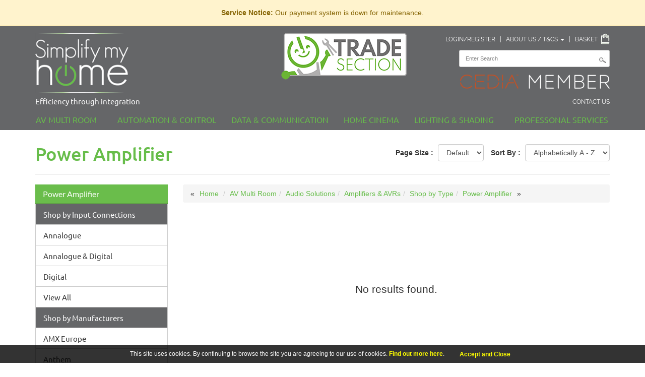

--- FILE ---
content_type: text/html; charset=utf-8
request_url: https://www.simplifymyhome.co.uk/catalog/power-amplifier
body_size: 5949
content:
<!DOCTYPE html>
<html lang="en">
<head>
    <meta charset="utf-8">
    <meta http-equiv="X-UA-Compatible" content="IE=edge">
    <meta name="viewport" content="width=device-width, initial-scale=1" />
    <meta http-equiv="content-type" content="text/html;charset=ISO-8859-1" />
    <title>Simplify My Home</title>
    <meta name="keywords" content="" />
    <meta name="description" content="" />
    <!--[if lt IE 9]>
      <script src="//oss.maxcdn.com/html5shiv/3.7.2/html5shiv.min.js"></script>
      <script src="//oss.maxcdn.com/respond/1.4.2/respond.min.js"></script>
    <![endif]-->
    <link rel="apple-touch-icon" sizes="57x57" href="/Content/favicon/apple-icon-57x57.png" />
    <link rel="apple-touch-icon" sizes="60x60" href="/Content/favicon/apple-icon-60x60.png" />
    <link rel="apple-touch-icon" sizes="72x72" href="/Content/favicon/apple-icon-72x72.png" />
    <link rel="apple-touch-icon" sizes="76x76" href="/Content/favicon/apple-icon-76x76.png" />
    <link rel="apple-touch-icon" sizes="114x114" href="/Content/favicon/apple-icon-114x114.png" />
    <link rel="apple-touch-icon" sizes="120x120" href="/Content/favicon/apple-icon-120x120.png" />
    <link rel="apple-touch-icon" sizes="144x144" href="/Content/favicon/apple-icon-144x144.png" />
    <link rel="apple-touch-icon" sizes="152x152" href="/Content/favicon/apple-icon-152x152.png" />
    <link rel="apple-touch-icon" sizes="180x180" href="/Content/favicon/apple-icon-180x180.png" />
    <link rel="icon" type="image/png" sizes="192x192" href="/Content/favicon/android-icon-192x192.png" />
    <link rel="icon" type="image/png" sizes="32x32" href="/Content/favicon/favicon-32x32.png" />
    <link rel="icon" type="image/png" sizes="96x96" href="/Content/favicon/favicon-96x96.png" />
    <link rel="icon" type="image/png" sizes="16x16" href="/Content/favicon/favicon-16x16.png" />
    <link rel="manifest" href="/Content/favicon/manifest.json" />
    <meta name="msapplication-TileImage" content="/Content/favicon/ms-icon-144x144.png" />
    <meta name="msapplication-TileColor" content="#ffffff" />
    <meta name="theme-color" content="#ffffff" />
    <meta property="og:image" content="https://www.simplifymyhome.co.uk/Content/images/logo.png" />
    <meta property="og:url" content="https://www.simplifymyhome.co.uk/catalog/power-amplifier" />
    <meta property="og:title" content="Power Amplifier" />
    <meta property="og:type" content="category" />
    <link href="/Content/google-fonts.css" rel="stylesheet"/>

    <link href="/Content/font-awesome.css" rel="stylesheet"/>

    <link href="/Content/bootstrap.css" rel="stylesheet"/>

    <link href="/Content/bootstrap-dialog.css" rel="stylesheet"/>
<link href="/Content/gridmvc.css" rel="stylesheet"/>
<link href="/Content/jquery.myzoom.css" rel="stylesheet"/>
<link href="/Content/frontend.css" rel="stylesheet"/>

    
    <script> (function(i,s,o,g,r,a,m){i['GoogleAnalyticsObject']=r;i[r]=i[r]||function(){ (i[r].q=i[r].q||[]).push(arguments)},i[r].l=1*new Date();a=s.createElement(o), m=s.getElementsByTagName(o)[0];a.async=1;a.src=g;m.parentNode.insertBefore(a,m) })(window,document,'script','https://www.google-analytics.com/analytics.js','ga'); ga('create', 'UA-136245277-2', 'auto'); ga('send', 'pageview'); </script>
</head>
<body>
	<section role="alert" aria-live="assertive" style="background-color: #fff3cd; color: #856404; padding: 15px; text-align: center; border-bottom: 2px solid #ffeeba; font-family: sans-serif; width: 100%; z-index: 9999;">
    	<strong>Service Notice:</strong> Our payment system is down for maintenance.
	</section>
    
    <header id="Header">
    <div class="container">
        <div class="row">
            <div class="col-md-5 col-sm-4">
                <a href="https://www.simplifymyhome.co.uk/home" class="logo" title="Simplify My Home"><img src="https://www.simplifymyhome.co.uk/Content/images/logo.png" alt="Logo" class="img-responsive"></a>
                <div class="Slogan">Efficiency through integration</div>
            </div>
            <div class="col-sm-3 text-right"><a href="/user/traderegister" title="trade user login/register"><img src="https://www.simplifymyhome.co.uk/Content/images/trade-section.png" class="img-responsive" alt="trade section" /></a></div>
            <div class="col-md-4 col-sm-5 text-right">
                <ul class="list-inline Links text-uppercase">
                        <li><a href="/user/login">Login/Register</a></li>
                    <li class="Spacing">|</li>
                    <li>
                        <div class="dropdown">
                            <a href="#" onclick="return false;" class="dropdown-toggle" data-toggle="dropdown" aria-haspopup="true" aria-expanded="false">About Us / T&Cs <span class="caret"></span></a>
                            <ul class="dropdown-menu text-capitalize" aria-labelledby="dropdownMenuButton">
                                <li><a class='dropdown-item' href='https://www.simplifymyhome.co.uk/about-us' title='About Us'>About Us</a></li>
                                <li><a class='dropdown-item' href='https://www.simplifymyhome.co.uk/privacy-policy' title='Privacy Policy'>Privacy Policy</a></li>
                                <li><a class='dropdown-item' href='https://www.simplifymyhome.co.uk/terms-and-conditions' title='Terms and Conditions'>Terms and Conditions</a></li>
                                <li><a class='dropdown-item' href='https://www.simplifymyhome.co.uk/delivery-information' title='Delivery Information'>Delivery Information</a></li>
                                <li><a class='dropdown-item' href='https://www.simplifymyhome.co.uk/refund-policy' title='Refund Policy'>Refund Policy</a></li>
                                <li><a class='dropdown-item' href='https://www.simplifymyhome.co.uk/complaints' title='Complaints'>Complaints</a></li>
                                <li><a class='dropdown-item' href='https://www.simplifymyhome.co.uk/contact-us' title='Contact Us'>Contact Us</a></li>
                            </ul>
                        </div>
                    </li>
                    <li class="Spacing">|</li>
                    <li class="CheckoutLink"><a href="/shopping/shoppingcart">Basket</a></li>
                </ul>
                <div class="Search clearfix">
<form action="/catalog/searchproducts" class="" data-ajax="true" data-ajax-begin="onBegin" data-ajax-failure="onFailure" data-ajax-success="onSuccess" id="form0" method="post" role="form"><input name="__RequestVerificationToken" type="hidden" value="p6jgeHOS2MbnG1230rUUmJAhcDao0fJ86cryi6mJLjKiW80iiD-YSVSgAMcp7oq9wZ16mr_k35w9ejdio4lW81OL2rM1" />                        <span id="custom-search-input">
                            <span class="input-group">
                                <input type="search" name="keyword" class="search-query form-control" placeholder="Enter Search" />
                                <span class="input-group-btn">
                                    <button class="btn btn-default" type="submit">
                                        <img src="https://www.simplifymyhome.co.uk/Content/images/serach-icon.jpg" alt="search icon" />
                                    </button>
                                </span>
                            </span>
                        </span>
</form>                </div>
                <div class="CEDIA"><img src="/Content/images/CEDIA-member.png" alt="CEDIA" /></div>
                <div class="Links text-right"><br /><a href='https://www.simplifymyhome.co.uk/contact-us' title='Contact Us'>Contact Us</a></div>
            </div>
        </div>
            <nav class="navbar navbar-default">
        <div class="navbar-header">
            <button type="button" class="navbar-toggle collapsed" data-toggle="collapse" data-target="#bs-example-navbar-collapse-1" aria-expanded="false">
                <span class="sr-only">Toggle navigation</span>
                <span class="icon-bar"></span>
                <span class="icon-bar"></span>
                <span class="icon-bar"></span>
            </button>
            <span class="navbar-brand visible-xs">Shop</span>
        </div>
        <div class="collapse navbar-collapse" id="bs-example-navbar-collapse-1">
                <ul class="nav navbar-nav nav-justified">
                        <li><a href="http://www.simplifymyhome.co.uk/catalog/av-multi-room">AV Multi Room</a></li>
                        <li><a href="http://www.simplifymyhome.co.uk/catalog/automation-and-control-1">Automation &amp; Control</a></li>
                        <li><a href="http://www.simplifymyhome.co.uk/catalog/data-and-communication">Data &amp; Communication</a></li>
                        <li><a href="http://www.simplifymyhome.co.uk/catalog/home-cinema">Home Cinema</a></li>
                        <li><a href="http://www.simplifymyhome.co.uk/catalog/lighting-and-shading">Lighting &amp; Shading</a></li>
                        <li><a href="http://www.simplifymyhome.co.uk/catalog/professonal-services">Professonal Services</a></li>
                </ul>
        </div>
    </nav>


    </div>
</header>

        <div class="container">
        <h1>Power Amplifier</h1><hr />
        
        <div class="row">
            <div class="col-sm-3">    <section id="ProductGroup">
        <div class="panel-group" id="accordion">
                <div class="panel panel-default">
                    <div class="panel-heading">
                        <h4 class="panel-title"><a class="accordion-toggle" data-toggle="collapse" data-parent="#accordion" href="cat0" title="Power Amplifier">Power Amplifier</a></h4>
                    </div>
                    <div id="cat0" class="panel-collapse collapse in">
                        <div class="panel-body">
                                <ul class="list-group">
                                        <li class="list-group-item Sub"><a href="/catalog/av-multi-room-audio-solutions-amplifiers-avrs-shop-by-type-power-amplifiers-shop-by-input-connections" title="Shop by Input Connections">Shop by Input Connections</a></li>
                                                <li class="list-group-item">  <a href="/catalog/av-multi-room-audio-solutions-amplifiers-avrs-shop-by-type-power-amplifiers-shop-by-input-connections-annalogue" title="Annalogue">Annalogue</a></li>
                                                <li class="list-group-item">  <a href="/catalog/av-multi-room-audio-solutions-amplifiers-avrs-shop-by-type-power-amplifiers-shop-by-input-connections-annalogue-and-digital" title="Annalogue &amp; Digital">Annalogue &amp; Digital</a></li>
                                                <li class="list-group-item">  <a href="/catalog/av-multi-room-audio-solutions-amplifiers-avrs-shop-by-type-power-amplifiers-shop-by-input-connections-digital" title="Digital">Digital</a></li>
                                                <li class="list-group-item">  <a href="/catalog/av-multi-room-audio-solutions-amplifiers-avrs-shop-by-type-power-amplifiers-shop-by-input-connections-view-all" title="View All">View All</a></li>
                                        <li class="list-group-item Sub"><a href="/catalog/av-multi-room-audio-solutions-amplifiers-avrs-shop-by-type-power-amplifiers-shop-by-manufacturers" title="Shop by Manufacturers">Shop by Manufacturers</a></li>
                                                <li class="list-group-item">  <a href="/catalog/av-multi-room-audio-solutions-amplifiers-avrs-shop-by-type-power-amplifiers-shop-by-manufacturers-amx-europe" title="AMX Europe">AMX Europe</a></li>
                                                <li class="list-group-item">  <a href="/catalog/av-multi-room-audio-solutions-amplifiers-avrs-shop-by-type-power-amplifiers-shop-by-manufacturers-anthem" title="Anthem">Anthem</a></li>
                                                <li class="list-group-item">  <a href="/catalog/av-multi-room-audio-solutions-amplifiers-avrs-shop-by-type-power-amplifiers-shop-by-manufacturers-control4" title="Control4">Control4</a></li>
                                                <li class="list-group-item">  <a href="/catalog/av-multi-room-audio-solutions-amplifiers-avrs-shop-by-type-power-amplifiers-shop-by-manufacturers-crestron" title="Crestron">Crestron</a></li>
                                                <li class="list-group-item">  <a href="/catalog/av-multi-room-audio-solutions-amplifiers-avrs-shop-by-type-power-amplifiers-shop-by-manufacturers-linn" title="Linn">Linn</a></li>
                                                <li class="list-group-item">  <a href="/catalog/av-multi-room-audio-solutions-amplifiers-avrs-shop-by-type-power-amplifiers-shop-by-manufacturers-marantz" title="Marantz">Marantz</a></li>
                                                <li class="list-group-item">  <a href="/catalog/av-multi-room-audio-solutions-amplifiers-avrs-shop-by-type-power-amplifiers-shop-by-manufacturers-sonance" title="Sonance">Sonance</a></li>
                                                <li class="list-group-item">  <a href="/catalog/av-multi-room-audio-solutions-amplifiers-avrs-shop-by-type-power-amplifiers-shop-by-manufacturers-view-all" title="View All">View All</a></li>
                                        <li class="list-group-item Sub"><a href="/catalog/av-multi-room-audio-solutions-amplifiers-avrs-shop-by-type-power-amplifiers-shop-by-powered-channels" title="Shop by Powered Channels">Shop by Powered Channels</a></li>
                                                <li class="list-group-item">  <a href="/catalog/av-multi-room-audio-solutions-amplifiers-avrs-shop-by-type-power-amplifiers-shop-by-2-powered-channels" title="2 Channels">2 Channels</a></li>
                                                <li class="list-group-item">  <a href="/catalog/av-multi-room-audio-solutions-amplifiers-avrs-shop-by-type-power-amplifiers-shop-by-4-powered-channels" title="4 Channels">4 Channels</a></li>
                                                <li class="list-group-item">  <a href="/catalog/av-multi-room-audio-solutions-amplifiers-avrs-shop-by-type-power-amplifiers-shop-by-8-powered-channels" title="8 Channels">8 Channels</a></li>
                                                <li class="list-group-item">  <a href="/catalog/av-multi-room-audio-solutions-amplifiers-avrs-shop-by-type-power-amplifiers-shop-by-10-powered-channels" title="10 Channels">10 Channels</a></li>
                                                <li class="list-group-item">  <a href="/catalog/av-multi-room-audio-solutions-amplifiers-avrs-shop-by-type-power-amplifiers-shop-by-12-powered-channels" title="12 Channels">12 Channels</a></li>
                                                <li class="list-group-item">  <a href="/catalog/av-multi-room-audio-solutions-amplifiers-avrs-shop-by-type-power-amplifiers-shop-by-14-powered-channels" title="14 Channels">14 Channels</a></li>
                                                <li class="list-group-item">  <a href="/catalog/av-multi-room-audio-solutions-amplifiers-avrs-shop-by-type-power-amplifiers-shop-by-16-powered-channels" title="16 Channels">16 Channels</a></li>
                                                <li class="list-group-item">  <a href="/catalog/av-multi-room-audio-solutions-amplifiers-avrs-shop-by-type-power-amplifiers-shop-by-powered-channels-view-all" title="View All">View All</a></li>
                                        <li class="list-group-item Sub"><a href="/catalog/av-multi-room-audio-solutions-amplifiers-avrs-shop-by-type-power-amplifiers-shop-by-watts-per-channel-8ohms" title="Shop by Watts per Channel 8Ohms">Shop by Watts per Channel 8Ohms</a></li>
                                                <li class="list-group-item">  <a href="/catalog/av-multi-room-audio-solutions-amplifiers-avrs-shop-by-type-power-amplifiers-shop-by-less-than-80-watts-per-channel" title="< 80 Watts ">< 80 Watts </a></li>
                                                <li class="list-group-item">  <a href="/catalog/av-multi-room-audio-solutions-amplifiers-avrs-shop-by-type-power-amplifiers-shop-by-81-watts-to-100-watts-per-channel" title="81 Watts to 100 Watts">81 Watts to 100 Watts</a></li>
                                                <li class="list-group-item">  <a href="/catalog/av-multi-room-audio-solutions-amplifiers-avrs-shop-by-type-power-amplifiers-shop-by-101-watts-to-115-watts-per-channel" title="101 Watts to 115 Watts">101 Watts to 115 Watts</a></li>
                                                <li class="list-group-item">  <a href="/catalog/av-multi-room-audio-solutions-amplifiers-avrs-shop-by-type-power-amplifiers-shop-by-116-watts-to-140-watts-per-channel" title="116 Watts to 140 Watts">116 Watts to 140 Watts</a></li>
                                                <li class="list-group-item">  <a href="/catalog/av-multi-room-audio-solutions-amplifiers-avrs-shop-by-type-power-amplifiers-shop-by-141-watts-to-160-watts-per-channel" title="141 Watts to 160 Watts">141 Watts to 160 Watts</a></li>
                                                <li class="list-group-item">  <a href="/catalog/av-multi-room-audio-solutions-amplifiers-avrs-shop-by-type-power-amplifiers-shop-by-greater-than-160-watts-per-channel" title="> 160 Watts">> 160 Watts</a></li>
                                                <li class="list-group-item">  <a href="/catalog/av-multi-room-audio-solutions-amplifiers-avrs-shop-by-type-power-amplifiers-shop-by-watts-per-channel-view-all" title="View All">View All</a></li>
                                </ul>
                        </div>
                    </div>
                </div>
        </div>
    </section>    
</div>
            <div class="col-sm-9">
                <ul class="breadcrumb">
                    <li><a href="https://www.simplifymyhome.co.uk/home">Home</a></li>
                    <li><a href='/catalog/av-multi-room'>AV Multi Room</a></li><li><a href='/catalog/av-multi-room-audio-solutions'>Audio Solutions</a></li><li><a href='/catalog/av-multi-room-audio-solutions-amplifiers-and-avrs'>Amplifiers & AVRs</a></li><li><a href='/catalog/av-multi-room-audio-solutions-amplifiers-and-avrs-shop-by-type'>Shop by Type</a></li><li><a href='/catalog/power-amplifier'>Power Amplifier</a></li>
                </ul>
                <div id="ProductListing">
                    <div class="Sorter">
                        <label class="control-label" for="PageSize">Page Size : </label>
                        <select onchange="SetPageSize(value);" class="form-control" name="PageSize" id="PageSize">
                            <option value="0">Default</option>
                            <option value="1" >15</option>
                            <option value="2" >24</option>
                            <option value="3" >48</option>
                            <option value="-1" >All</option>
                        </select>
                        <label class="control-label" for="SortBy">Sort By : </label>
                        <select onchange="SortProducts(value);" class="form-control" name="SortBy" id="SortBy">
                            <option value="1" >Alphabetically A - Z</option>
                            <option value="2" >Alphabetically Z - A</option>
                            <option value="3" >Lowest Price First</option>
                            <option value="4" >Highest Price First</option>
                            <option value="5" >Least Popular First</option>
                            <option value="6" >Most Popular First</option>
                        </select>
                    </div>
                    <div class="topPager PagerData"></div>
                    <div id="ProductsList" class="ContentData"></div>
                    <div class="bottomPager PagerData"></div>
                </div>
            </div>
        </div>
    </div>

    <footer id="Footer">
    <div class="container">
        <div class="row">
            <div class="col-sm-3">
                <div class="Info">
                    <div><a href="#"><img src="https://www.simplifymyhome.co.uk/Content/images/logo.png" class="img-responsive" alt="logo"></a></div>
                    <div>&copy;&nbsp;&nbsp;Copyright 2026  All rights reserved.</div>
                </div>
            </div>
            <div class="col-sm-3">
                <div class="Links">
                    <ul>
                        <li><a href="https://www.simplifymyhome.co.uk/home">Home</a></li>
                            <li><a href="/catalog/av-multi-room">AV Multi Room</a></li>
                            <li><a href="/catalog/automation-and-control-1">Automation &amp; Control</a></li>
                            <li><a href="/catalog/data-and-communication">Data &amp; Communication</a></li>
                            <li><a href="/catalog/home-cinema">Home Cinema</a></li>
                            <li><a href="/catalog/lighting-and-shading">Lighting &amp; Shading</a></li>
                            <li><a href="/catalog/professonal-services">Professonal Services</a></li>
                        <li><a href="/sitemap.xml" target="_blank">Sitemap</a></li>
                    </ul>
                </div>
            </div>
            <div class="col-sm-3">
                <div class="News">
                    <div class="Text">Subscribe to our newsletter</div>
<form action="/cms/subscribenewsletter" data-ajax="true" data-ajax-begin="onBegin" data-ajax-failure="onFailure" data-ajax-success="onSuccess" id="form1" method="post" role="form">                        <div class="form-group">
                            <input type="email" class="form-control input-lg" data-val="true" required id="NewsletterEmail" name="NewsletterEmail" placeholder="Enter Email" />
                        </div>
                        <button type="submit" class="btn btn-primary">Submit</button>
</form>                </div>
            </div>
            <div class="col-sm-3">
                <div class="Paypal">
                    <h4>Shop Fast & Safe</h4>
                    <img src="https://www.simplifymyhome.co.uk/Content/images/paypal.jpg" class="img-responsive" alt="paypal">
                    <h4>Easy Payment</h4>
                    <img src="https://www.simplifymyhome.co.uk/Content/images/image.jpg" class="img-responsive" alt="paypal">
                    <h4>Contact With Us</h4>
                    <div class="SocialLink">
                        <a href="https://www.facebook.com/SimplifymyHome" target="_blank"><i class="fa fa-facebook" aria-hidden="true"></i></a>
                        <a href="https://twitter.com/SimplifymyHome" target="_blank"><i class="fa fa-twitter" aria-hidden="true"></i></a>
                        <a href="https://www.youtube.com/channel/UC3-ElwdhqmU0bUGM4NLt9Og" target="_blank"><i class="fa fa-youtube" aria-hidden="true"></i></a>
                        <a href="https://plus.google.com/u/0/104653570879512975204/posts" target="_blank"><i class="fa fa-google-plus" aria-hidden="true"></i></a>
                    </div>
                </div>
            </div>
        </div>
    </div>
</footer>
    <script type="text/javascript">var SiteName = "Simplify My Home";var SiteURL = "http://www.simplifymyhome.co.uk/";var SecureSiteURL = "https://www.simplifymyhome.co.uk/";var SiteArea = "Frontend";var DateTimeNow = new Date(2026,01-1,22,7,13,21);var CultureInfo = {"CurrencyDecimalDigits":2,"CurrencyDecimalSeparator":".","IsReadOnly":false,"CurrencyGroupSizes":[3],"NumberGroupSizes":[3],"PercentGroupSizes":[3],"CurrencyGroupSeparator":",","CurrencySymbol":"£","NaNSymbol":"NaN","CurrencyNegativePattern":1,"NumberNegativePattern":1,"PercentPositivePattern":1,"PercentNegativePattern":1,"NegativeInfinitySymbol":"-∞","NegativeSign":"-","NumberDecimalDigits":2,"NumberDecimalSeparator":".","NumberGroupSeparator":",","CurrencyPositivePattern":0,"PositiveInfinitySymbol":"∞","PositiveSign":"+","PercentDecimalDigits":2,"PercentDecimalSeparator":".","PercentGroupSeparator":",","PercentSymbol":"%","PerMilleSymbol":"‰","NativeDigits":["0","1","2","3","4","5","6","7","8","9"],"DigitSubstitution":1};</script>
    <script src="/Scripts/jquery-3.7.1.js"></script>
 <script src="/Scripts/bootstrap.js"></script>
 <script src="/Scripts/jquery.cycle2.js"></script>
 <script src="/Scripts/jquery.unobtrusive-ajax.js"></script>
<script src="/Scripts/jquery.validate.js"></script>
<script src="/Scripts/jquery.validate.unobtrusive.js"></script>
<script src="/Scripts/bootstrap-dialog.js"></script>
<script src="/Scripts/wcuk_cookie.js"></script>
<script src="/Scripts/gridmvc.js"></script>
<script src="/Scripts/website_common.js"></script>
<script src="/Scripts/jquery.myzoom.min.js"></script>
<script src="/Scripts/frontend.js"></script>
 
                    <script type="text/javascript">
                        var productUrl = "/catalog/getproducts";
                        var categoryId = "967a2fb7-b3e1-41a9-8c0d-34efe5d5de79";
                        var sortBy = 1;
                        var pageNo = 1;
                        var pageSize = 0;
                        var productContainer = $("#ProductListing");
                        var currentURL = "/catalog/power-amplifier?";
                        GetProducts();
                    </script>
                 
    <script type="text/javascript"></script>
</body>
</html>



--- FILE ---
content_type: text/css
request_url: https://www.simplifymyhome.co.uk/Content/gridmvc.css
body_size: 1674
content:
/***
*   Grid.Mvc stylesheet http://gridmvc.codeplex.com/
*   This file contains default styles for Grid.Mvc.
*/
/* Grid */
table.grid-table { margin: 0; }
    table.grid-table .grid-wrap { padding: 0; position: relative; }
    table.grid-table .grid-empty-text { color: #666; }

    /* Grid headers */
    table.grid-table .grid-header { position: relative; }
        table.grid-table .grid-header .sorted-asc .grid-sort-arrow:after { content: " \2193"; }
        table.grid-table .grid-header .sorted-desc .grid-sort-arrow:after { content: " \2191"; }
        table.grid-table .grid-header > .grid-header-title { width: 100%; margin-right: 15px; white-space: nowrap; }

    /* Grid body */
    table.grid-table tr.grid-row-selected td { background: #4888C2 !important; color: white; }
    table.grid-table tr.grid-row-selected a { color: white; }

/* Grid filtering */
input.grid-filter-input { padding: 4px; font-size: 13px; }
table.grid-table .grid-filter { position: relative; margin-top: 2px; float: right; width: 10px; height: 12px; margin-left: 10px;}
table.grid-table .grid-filter-btn { cursor: pointer; font-family: 'Glyphicons Halflings'; font-size:14px; }
table.grid-table .grid-filter-btn:before{content: "\e138";}
    table.grid-table .grid-filter-btn.filtered { color:#000; }
table.grid-table .grid-filter-buttons { padding: 0; }
table.grid-table .grid-filter-datepicker { font-size: 12px; }
    table.grid-table .grid-filter-datepicker table td { padding: 1px!important; }
    table.grid-table .grid-filter-datepicker .ui-datepicker { width: auto; }
table.grid-table .grid-dropdown-inner ul.menu-list li a.grid-filter-clear { white-space: nowrap; background-color:#efefef; }
table.grid-table .grid-dropdown-inner ul.menu-list li a.grid-filter-clear:before {content: "\e138"; font-family: 'Glyphicons Halflings'; font-size:14px; color:#000; margin:2px 3px 0px 0px; }
table.grid-table .grid-filter-choose.choose-selected { background-color: white!important; cursor: default; color: #999; }
table.grid-table .grid-popup-additional { padding: 3px 0 0 0; }

/* POP-UP */
.grid-dropdown { font-weight: normal; left: -102px; top: 16px!important; min-width: 210px; color:#000 }
.grid-dropdown-arrow { background: url("[data-uri]") no-repeat; height: 8px; left: 99px; position: absolute; top: -8px; width: 14px; }
.grid-dropdown-inner { padding: 5px 15px; }
.grid-dropdown ul.menu-list { list-style-type: none; margin: 3px 0 0 0; padding: 0; }
    .grid-dropdown ul.menu-list li a { text-decoration: none; background-position: 6px center; background-repeat: no-repeat; display: block; padding: 4px 5px; color:#000!important; }
        .grid-dropdown ul.menu-list li a:hover { background-color: #1daded!important; text-decoration: none; color:#fff; }


.grid-mvc .table-striped > tbody > tr:nth-child(n+1) > td,.grid-mvc .table-striped > tbody > tr:nth-child(n+1) > th { }
.grid-mvc .table-striped > tbody > tr:nth-child(2n+1) > td,.grid-mvc .table-striped > tbody > tr:nth-child(2n+1) > th { background-color: #EDF9FE;}
.grid-mvc .table-bordered,.table-bordered > thead > tr > th,.grid-mvc .table-bordered > tbody > tr > th,.grid-mvc .table-bordered > tfoot > tr > th,.grid-mvc .table-bordered > thead > tr > td,.grid-mvc .table-bordered > tbody > tr > td,.grid-mvc .table-bordered > tfoot > tr > td {border-color:#7AB7E7;vertical-align:middle;}
.grid-mvc .table-bordered > thead > tr > th{border-bottom-width:0px;font-size:15px;color:#eee;line-height:2;
background: #1daded;
background: -moz-linear-gradient(top, #1daded 0%, #207cca 100%);
background: -webkit-gradient(linear, left top, left bottom, color-stop(0%,#1daded), color-stop(100%,#207cca));
background: -webkit-linear-gradient(top, #1daded 0%,#207cca 100%);
background: -o-linear-gradient(top, #1daded 0%,#207cca 100%);
background: -ms-linear-gradient(top, #1daded 0%,#207cca 100%);
background: linear-gradient(to bottom, #1daded 0%,#207cca 100%);
filter: progid:DXImageTransform.Microsoft.gradient( startColorstr='#1daded', endColorstr='#207cca',GradientType=0);
}
.grid-mvc .table-bordered > thead > tr > th a{color:#eee;text-decoration:none;}

.grid-mvc .pagination{margin-bottom:0px;}

.grid-mvc .grid-footer .PagingStats{font-size:16px;font-weight:bold;line-height:45px;padding-top:15px;}

--- FILE ---
content_type: text/css
request_url: https://www.simplifymyhome.co.uk/Content/jquery.myzoom.css
body_size: 720
content:
/* myzoom container (large thumb + small thumbs): */
#myzoom{display: none;}

/* Large thumbnail: */
#myzoom .myzoom_thumb{background: white url(images/loading.gif) center no-repeat;border: 1px solid #ddd;padding: 6px;-webkit-box-shadow: 0 0 10px #ddd;-moz-box-shadow: 0 0 10px #ddd;box-shadow: 0 0 10px #ddd;}

/* Large thumbnail - image (in case you want to add a border around the image within the frame) */
#myzoom .myzoom_thumb_image{ }

/* Small thumbnails: */
#myzoom .myzoom_small_thumbs li{background: white;border: 1px solid #ddd;margin: 10px;padding: 3px;}

/* The one on the left that makes them slide */
#myzoom ul li.myzoom_smallthumb_first{ }

/* The one on the right that makes them slide */
#myzoom ul li.myzoom_smallthumb_last{ }

/* The currently active one */
#myzoom ul li.myzoom_smallthumb_active{-webkit-box-shadow: 0 0 10px #ddd;-moz-box-shadow: 0 0 10px #ddd;box-shadow: 0 0 10px #ddd;}

/* Zoomed image area: */
#myzoom .myzoom_zoom_area,.myzoom_zoom_area{background: white url(images/loading.gif) center no-repeat;border: 1px solid #ddd;padding: 6px;-webkit-box-shadow: 0 0 10px #ddd;-moz-box-shadow: 0 0 10px #ddd;box-shadow: 0 0 10px #ddd;z-index:999999;}

/* Magnifier area (thumbnail hovering rectangle): */
#myzoom .myzoom_magnifier{background: white;border: 1px solid #bbb;}

/* Icon that will apear at the left bottom of the large thumbnail (optional): */
#myzoom .myzoom_icon{background: url(images/zoom1.png) no-repeat;width: 14px;height: 14px;}

/* Description area (optional) */
#myzoom .myzoom_description{background: white;font-style: italic;margin: 10px;padding: 6px 10px;}

.myzoom, .myzoom_thumb, .myzoom_thumb_image, .myzoom_source_image, .myzoom_zoom_preview, .myzoom_icon, .myzoom_hint{ display:none }
.myzoom, .myzoom ul, .myzoom li, .myzoom img, .myzoom_hint, .myzoom_icon, .myzoom_description{ margin:0; padding:0; border:0; list-style:none }
.myzoom, .myzoom_magnifier div, .myzoom_magnifier div img, .myzoom_small_thumbs ul, ul .myzoom_small_thumbs li, .myzoom_zoom_area div, .myzoom_zoom_img{ position:relative }
.myzoom img, .myzoom li{ -webkit-user-select:none; -khtml-user-select:none; -moz-user-select:none; -o-user-select:none; user-select:none; -webkit-user-drag:none; -moz-user-drag:none; user-drag:none }
.myzoom, .myzoom_small_thumbs li{ float:left }
.myzoom_right{ float:right }
.myzoom li{ position:absolute }
.myzoom img{ vertical-align:bottom; max-width:none }
.myzoom_magnifier{ cursor:default }
.myzoom_magnifier div, .myzoom_small_thumbs{ overflow:hidden }
.myzoom_magnifier div img{ display:none }
.myzoom_icon, .myzoom_hint{ cursor:default; width:0; height:0; overflow:hidden }
.myzoom_small_thumbs li.vertical{ float:none }
.myzoom_zoom_area div{ overflow:hidden; z-index:997 }
.myzoom_zoom_preview{ position:absolute; z-index:998 }
.myzoom_zoom_img, .myzoom_hint{ z-index:999 }
.myzoom{ direction:ltr }
div.myzoom_description{ position:absolute; bottom:0; left:0; z-index:999 }
div.myzoom_description.rtl{ direction:rtl; text-align:right }

--- FILE ---
content_type: text/css
request_url: https://www.simplifymyhome.co.uk/Content/frontend.css
body_size: 12162
content:
.row.no-gutter {
    margin-left: 0px !important;
    margin-right: 0px !important;
}

    .row.no-gutter > [class^="col"] {
        padding-left: 0px !important;
        padding-right: 0px !important;
    }

.row.gutter-xs {
    margin-left: -5px !important;
    margin-right: -5px !important;
}

    .row.gutter-xs > [class^="col"] {
        padding-left: 5px !important;
        padding-right: 5px !important;
    }

.row.gutter-sm {
    margin-left: -10px !important;
    margin-right: -10px !important;
}

    .row.gutter-sm > [class^="col"] {
        padding-left: 10px !important;
        padding-right: 10px !important;
    }

.form-horizontal .form-group.gutter-sm {
    margin-left: -10px !important;
    margin-right: -10px !important;
}

    .form-horizontal .form-group.gutter-sm > [class^="col"] {
        padding-left: 10px !important;
        padding-right: 10px !important;
    }

.form-horizontal .form-group.gutter-xs {
    margin-left: -5px !important;
    margin-right: -5px !important;
}

    .form-horizontal .form-group.gutter-xs > [class^="col"] {
        padding-left: 5px !important;
        padding-right: 5px !important;
    }

a, a:hover, a:focus {
    color: #67bd4a;
}

body {
    background: #fff;
    border: 0;
    width: 100%;
}

.container {
    padding-left: 0px;
    padding-right: 0px;
    width: 1140px;
}

.text-success {
    color: #67bd4a !important;
}

h1 {
    color: #67bd4a;
    font-family: 'Ubuntu';
}

h2 {
    color: #010101;
    font-family: 'Ubuntu';
}

hr {
    border-top: 1px solid #ccc;
}

.btn {
    border-radius: 0px;
}

/******************************************************* Header *******************************************************/
#Header {
    background-color: #656668;
    border-bottom: 8px solid #fff;
    padding-top: 8px;
}


    #Header img {
        margin-top: 5px;
    }

    #Header .Slogan {
        color: #fff;
        font-family: 'Ubuntu';
        font-weight: 400;
        font-size: 15px;
        margin-top: 5px;
    }

        #Header .Slogan a {
            color: #fff;
        }


    #Header .Links {
        display: block;
        font-family: 'Raleway';
        font-weight: 400;
        font-size: 12px;
        text-transform: uppercase;
    }

        #Header .Links a {
            color: #ffffff;
        }

        #Header .Links .dropdown-menu a {
            color: #000;
        }

        #Header .Links .dropdown-menu > li > a:hover,
        #Header .Links .dropdown-menu > li > a:focus {
            background-color: #67bd4a;
            color: #fff;
        }

        #Header .Links .Spacing {
            color: #fff;
            padding: 0px 1px;
        }

        #Header .Links .CheckoutLink {
            background: url(images/checkouticon.png) no-repeat right;
            display: inline-table;
            line-height: 21px;
            margin-top: 5px;
            padding-top: 3px;
            padding-right: 24px;
        }

    #Header .Search #custom-search-input {
        margin: 0;
        padding: 0;
    }

        #Header .Search #custom-search-input .search-query {
            border-radius: 0px;
            margin-bottom: 0;
            margin-top: 0px;
            padding-right: 3px;
            padding-right: 4px \9;
            padding-left: 12px;
            padding-left: 4px \9;
            -webkit-border-radius: 3px;
            -moz-border-radius: 3px;
        }

        #Header .Search #custom-search-input button {
            border-radius: 3px;
            border: 0;
            background: none;
            color: #D9230F;
            left: -20px;
            padding: 0px 0px;
            position: relative;
            margin-bottom: 0;
            -webkit-border-radius: 3px;
            -moz-border-radius: 3px;
        }

    #Header .Search .search-query:focus + button {
        z-index: 3;
    }

    #Header .Search .form-control {
        border: 1px solid #ccc;
        font-family: Verdana, Geneva, sans-serif;
        font-weight: 300;
        font-size: 11px;
    }

    #Header .Search input::-webkit-input-placeholder {
        color: #828282;
    }

    #Header .Search input:-moz-placeholder { /* Firefox 18- */
        color: #828282;
    }

    #Header .Search input::-moz-placeholder { /* Firefox 19+ */
        color: #828282;
    }

    #Header .Search input:-ms-input-placeholder {
        color: #828282;
    }

    #Header .Search .input-group {
        float: right;
        margin-right: -13px;
        margin-bottom: 10px;
    }

    #Header .Text .TextLeft {
        color: #fff;
        font-family: 'Ubuntu';
        font-weight: 400;
        font-size: 34px;
        letter-spacing: 0.4px;
        font-style: italic;
    }

        #Header .Text .TextLeft a {
            color: #fff;
        }

            #Header .Text .TextLeft a:hover {
                text-decoration: none;
            }

    #Header .Text .TextRight {
        color: #67bd4a;
        font-family: 'Ubuntu';
        font-weight: 400;
        font-size: 16px;
        margin-top: 10px;
    }

    /******************************************************* Navbar *******************************************************/
    #Header .navbar-default {
        background-color: transparent;
        border-color: transparent;
    }

        #Header .navbar-default .navbar-nav > li > a {
            color: #67bd4a;
            font-family: 'Ubuntu';
            font-weight: 300;
            font-size: 16px;
            text-transform: uppercase;
        }

        #Header .navbar-default .navbar-nav > li.active > a {
            color: #fff;
            background: none;
        }

    #Header .navbar-collapse {
        padding-right: 0px;
        padding-left: 0px;
    }

.nav-justified > li {
    float: none;
    width: auto;
    padding: 0px;
}

    .nav-justified > li > a {
        padding: 10px 15px;
    }

    .nav-justified > li:first-child > a {
        text-align: left;
        padding-left: 0px;
        padding-right: 26px;
    }

    .nav-justified > li:last-child > a {
        text-align: right;
        padding-right: 0px;
        padding-left: 26px;
    }

#Header .navbar {
    margin-bottom: 0px;
    margin-top: 5px;
    min-height: 30px;
}

#Header .navbar-default .navbar-brand {
    color: #868686;
    font-style: italic;
    font-family: Verdana, Geneva, sans-serif;
    font-size: 16px;
}

/******************************************************* Banner *******************************************************/
#Banner {
    background-color: #656668;
    margin-bottom: 20px;
    padding: 22px 0px 10px;
}

    #Banner #innea-apartment-webdemo {
        width: 100%;
        height: 100%;
    }

    #Banner .Video {
        width: 1140px;
        height: 640px;
        overflow: hidden;
    }

/******************************************************* WelcomeMsg *******************************************************/
#WelcomeMsg {
    margin-bottom: 35px;
}

    #WelcomeMsg h1 {
        font-weight: 300;
        font-size: 29px;
        margin: 18px 0px 28px;
    }

    #WelcomeMsg p {
        color: #797979;
        font-family: 'Ubuntu';
        font-size: 15px;
        font-weight: 300;
    }

/******************************************************* Images *******************************************************/

hr {
    border-top: 1px solid #cecece;
}

/******************************************************* ProductList *******************************************************/

.Title h2 {
    color: #000;
    font-family: 'Raleway';
    font-weight: 500;
    font-size: 28px;
    letter-spacing: 0px;
    margin-top: 30px;
    margin-bottom: 20px;
}

#ProductGroup {
    margin: 0px;
}

    #ProductGroup .accordion-toggle:hover {
        text-decoration: none;
    }

    #ProductGroup .glyphicon {
        float: right;
    }

    #ProductGroup .panel-body {
        padding: 0px;
    }

    #ProductGroup .list-group {
        margin-bottom: 0px;
    }

    #ProductGroup .list-group-item {
        border-radius: 0px;
        border-color: #ccc;
        font-size: 15px;
        font-family: 'Ubuntu';
        font-weight: 300;
        margin-bottom: -2px;
        padding: 0px;
    }

        #ProductGroup .list-group-item a {
            color: #323232;
            text-decoration: none;
            display: block;
            padding: 10px 15px;
        }

    #ProductGroup .Sub {
        background-color: #656668;
    }

        #ProductGroup .Sub a {
            color: #fff !important;
        }

    #ProductGroup .list-group-item:first-child {
        border-top: 0px;
    }

    #ProductGroup .panel-group .panel + .panel {
        margin-top: 0px;
    }

    #ProductGroup .panel-group .panel {
        border: none;
    }

    #ProductGroup .panel-default > .panel-heading {
        background-color: #6abd4b;
        border-radius: 0px;
        border-bottom: 1px solid #348b13;
        color: #fff;
        font-family: 'Lato';
        font-weight: 600;
        font-size: 16px;
    }

/******************************************************* ProductDetail *******************************************************/
#Product-Detail .gold {
    color: #FFBF00;
}

#Product-Detail p {
    font-size: 18px;
    color: #424242 !important;
    font-family: 'Lato';
}

#Product-Detail h3 {
    color: #323232;
    font-family: 'Raleway';
    font-weight: 700;
    font-size: 26px;
    letter-spacing: 0px;
    margin-top: 0px;
    margin-bottom: 5px;
}

#Product-Detail hr {
    border: none;
    background: url(images/separator.png) top center no-repeat;
    background-size: contain;
    height: 10px;
    margin: 30px 0px;
}

#Product-Detail .col-sm-8 .well {
    border-color: #ccc;
    padding: 25px;
    background-color: #fff;
}

#Product-Detail .product {
    border: 1px solid #dddddd;
    height: 321px;
}

#Product-Detail .product-rating {
    font-size: 20px;
    margin-bottom: 25px;
}

#Product-Detail .product-desc {
    font-size: 18px;
    color: #424242 !important;
    font-family: 'Lato';
}

    #Product-Detail .product-desc li {
        margin: 10px 0px;
    }

        #Product-Detail .product-desc li .title {
            width: 240px;
            display: inline-block;
        }

#Product-Detail .product-price {
    font-size: 22px;
    margin-bottom: 10px;
}

#Product-Detail .cashback {
    font-size: 17px;
    font-style: italic;
    color: #666;
    margin-bottom: 15px;
}

#Product-Detail .product-price del {
    color: #aaa;
    margin-right: 10px;
}

#Product-Detail .product-stock {
    color: #74DF00;
    font-size: 20px;
    margin-top: 10px;
}

    #Product-Detail .product-stock.out {
        color: #ff0000;
    }

#Product-Detail .product-info {
    margin-top: 30px;
}

#Product-Detail .details {
    border: 2px solid #000;
    margin-bottom: 20px;
    padding: 20px;
}

#Product-Detail .view-wrapper {
    float: right;
    max-width: 70%;
    margin-top: 25px;
}

#Product-Detail .service1-items {
    padding: 0px 0 0px 0;
    float: left;
    position: relative;
    overflow: hidden;
    max-width: 100%;
    height: 321px;
    width: 130px;
}

#Product-Detail .service1-item {
    height: 107px;
    width: 120px;
    display: block;
    float: left;
    position: relative;
    padding-right: 20px;
    border-right: 1px solid #DDD;
    border-top: 1px solid #DDD;
    border-bottom: 1px solid #DDD;
}

    #Product-Detail .service1-item > img {
        max-height: 110px;
        max-width: 110px;
        opacity: 0.6;
        transition: all .2s ease-in;
        -o-transition: all .2s ease-in;
        -moz-transition: all .2s ease-in;
        -webkit-transition: all .2s ease-in;
    }

        #Product-Detail .service1-item > img:hover {
            cursor: pointer;
            opacity: 1;
        }

#Product-Detail .service-image-left {
    padding-right: 50px;
}

#Product-Detail .service-image-right {
    padding-left: 50px;
}

#Product-Detail .service-image-left > center > img, .service-image-right > center > img {
    max-height: 155px;
}

#Product-Detail .btn-group {
    padding-top: 18px;
}

#Product-Detail .SocailIcon a {
    color: #fff;
}

    #Product-Detail .SocailIcon a i {
        margin-top: 18px !important;
    }

        #Product-Detail .SocailIcon a i:hover {
            background-color: #656668;
        }

    #Product-Detail .SocailIcon a .fa-facebook {
        border-radius: 5px;
        background-color: #4a6ea9;
        margin-right: 5px;
        padding: 9px 11px;
    }

    #Product-Detail .SocailIcon a .fa-twitter {
        border-radius: 5px;
        background-color: #00abf1;
        margin-right: 5px;
        padding: 9px 8px;
    }

    #Product-Detail .SocailIcon a .fa-google-plus {
        border-radius: 5px;
        background-color: #dd4b38;
        padding: 9px 8px;
    }

    #Product-Detail .SocailIcon a .fa-youtube {
        border-radius: 5px;
        background-color: #ea0104;
        margin-right: 5px;
        padding: 9px 8px;
    }

#Product-Detail .btn {
    border-radius: 0px;
}

#Product-Detail .btn-danger {
    background-color: #656668;
    border-color: #656668;
}

#Product-Detail .btn-success {
    background-color: #67bd4a;
    border-color: #67bd4a;
}

#Product-Detail .btn-danger:hover {
    border-color: #67bd4a;
}

#Product-Detail .btn-success:hover {
    border-color: #656668;
}

#Product-Detail .Attribute {
    font-family: 'Lato';
    font-size: 17px;
    margin-bottom: 15px;
}

    #Product-Detail .Attribute .pull-left {
        text-align: left;
        width: 40%;
        margin-right: 5%;
    }

    #Product-Detail .Attribute .pull-right {
        float: left !important;
        text-align: left;
        width: 50%;
    }

/******************************************************* carouselInner *******************************************************/
.carousel-inner {
    position: relative;
    width: 100%;
}

.carousel-control.right {
    right: 0;
    left: auto;
    background-image: none !important;
    background-repeat: repeat-x;
}

.carousel-control.left {
    left: 0;
    right: auto;
    background-image: none !important;
    background-repeat: repeat-x;
}

#carousel-example-generic {
    margin: 20px auto;
    width: 100%;
}

#carousel-custom {
    margin: 20px auto;
    width: auto;
}

    #carousel-custom .carousel-indicators {
        margin: 10px 0 0;
        overflow: auto;
        position: static;
        text-align: left;
        white-space: nowrap;
        width: 100%;
        overflow: hidden;
    }

        #carousel-custom .carousel-indicators li {
            background-color: transparent;
            -webkit-border-radius: 0;
            border-radius: 0;
            display: inline-block;
            height: auto;
            margin: 0 !important;
            width: auto;
        }

            #carousel-custom .carousel-indicators li img {
                display: block;
                opacity: 0.5;
            }

            #carousel-custom .carousel-indicators li.active img {
                opacity: 1;
            }

            #carousel-custom .carousel-indicators li:hover img {
                opacity: 0.75;
            }

    #carousel-custom .carousel-outer {
        position: relative;
    }

.carousel-indicators li img {
    width: 51px;
    height: 68px;
}

.carousel-inner > .item > a > img, .carousel-inner > .item > img {
    border: 1px solid #ccc;
}

/******************************************************* Shopping Cart *******************************************************/
#ShoppingCart .table > tbody > tr > td, .table > tfoot > tr > td {
    vertical-align: middle;
}

#ShoppingCart .TableHeading {
    background-color: #67bd4a;
    color: #fff;
    font-family: 'Raleway';
    font-size: 16px;
}

    #ShoppingCart .TableHeading th {
        padding: 10px;
    }

    #ShoppingCart .TableHeading .ProductDetail {
        color: #fff;
        font-family: 'Raleway';
        font-size: 18px;
        text-transform: uppercase;
        width: 50%;
        padding: 5px;
    }

    #ShoppingCart .TableHeading .Price {
        color: #fff;
        font-family: 'Raleway';
        font-size: 18px;
        text-transform: uppercase;
        width: 10%;
        padding: 5px;
    }

    #ShoppingCart .TableHeading .Quantity {
        color: #fff;
        font-family: 'Raleway';
        font-size: 18px;
        text-transform: uppercase;
        width: 8%;
        padding: 5px;
    }

    #ShoppingCart .TableHeading .SubTotal {
        color: #fff;
        font-family: 'Raleway';
        font-size: 18px;
        text-transform: uppercase;
        width: 22%;
        padding: 5px;
    }

    #ShoppingCart .TableHeading .Remove {
        width: 10%;
        padding: 5px;
    }

#ShoppingCart .EditBtn .btn-warning {
    background-color: #656668;
    border-color: #656668;
}

    #ShoppingCart .EditBtn .btn-warning:hover {
        background-color: #67bd4a;
        border-color: #67bd4a;
    }

#ShoppingCart .btn-success {
    background-color: #67bd4a;
    border-color: #67bd4a;
}

#ShoppingCart .btn-warning {
    background-color: #656668;
    border-color: #656668;
}

#ShoppingCart .btn-success:hover {
    border-color: #656668;
}

#ShoppingCart .btn-warning:hover {
    border-color: #67bd4a;
}

/******************************************************* Register *******************************************************/
#Register {
    margin: 0px;
}

    #Register .Space {
        margin-top: 10px;
    }

    #Register h2 {
        background-color: #67bd4a;
        color: #fff;
        clear: both;
        font-size: 18px;
        margin: 30px 0px !important;
        padding: 8px 0px;
        text-transform: uppercase;
        text-align: center;
    }

    #Register .form-control {
        border-radius: 0px;
        margin-bottom: 15px;
    }

    #Register .btn {
        border-radius: 0px;
        margin: 20px 0px 30px;
    }

    #Register .btn-primary {
        border-color: #656668;
        background-color: #656668;
        color: #fff;
    }

        #Register .btn-primary:hover {
            background-color: #67bd4a;
            border-color: #67bd4a;
        }

/******************************************************* Detail *******************************************************/
.panel-default {
    border-color: #656668;
}

    .panel-default .panel-heading {
        background-color: #656668;
        color: #fff;
    }

        .panel-default .panel-heading a {
            color: #fff;
        }

.Address .TableHeading th {
    background-color: #656668;
    color: #fff;
    padding: 10px;
    text-align: left;
    font-weight: normal;
    border: none;
}

#Checkout .panel-heading {
    position: relative;
}

    #Checkout .panel-heading .SameAsBilling {
        position: absolute;
        right: 15px;
        top: 5px;
        font-size: 12px;
    }

#Checkout .panel-body .control-label {
    font-weight: normal;
}

    #Checkout .panel-body .control-label .req {
        font-weight: bold;
        color: red;
    }

.form-horizontal .radio {
    padding-top: 0px;
    padding-bottom: 10px;
    min-height: unset;
}

.form-horizontal .panel-body .radio:last-child {
    padding-bottom: 0px;
}

.Address .TableHeading a {
    font-size: 14px;
    text-transform: none;
    line-height: 22px;
    color: #fff;
}

#Detail .form-control {
    border-radius: 0px;
    margin-bottom: 15px;
}

#Detail .btn {
    border-radius: 0px;
    margin-bottom: 30px;
}

#Detail .btn-primary {
    border-color: #656668;
    background-color: #656668;
    color: #fff;
}

    #Detail .btn-primary:hover {
        background-color: #67bd4a;
        border-color: #67bd4a;
    }

#Detail .Shipping {
    padding-bottom: 28px;
}

#Detail .checkbox {
    margin-top: 0px !important;
}

#Detail .Shipping em {
    font-style: normal;
    font-family: 'Raleway';
    font-size: 16px;
}

/******************************************************* Login *******************************************************/
#Login {
    margin: 0px;
}

    #Login .panel h2 {
        color: #656668;
        font-size: 20px;
        text-transform: uppercase;
    }

    #Login .panel hr {
        border-top: 2px dashed #656668;
    }

    #Login .input-group-addon {
        background-color: #656668;
        border-color: #656668;
        color: #fff;
    }

    #Login .panel {
        background-color: #fff;
        border: 1px solid #ccc;
        border-radius: 0px;
        padding: 8px 15px;
        text-align: center;
    }

        #Login .panel p {
            font-size: 16px;
        }

        #Login .panel:hover {
            background-color: #67bd4a;
            border-color: #57b139;
        }

        #Login .panel .btn {
            border-radius: 0px;
            margin-bottom: 10px;
        }

        #Login .panel .input-group-addon {
            border-radius: 0px;
        }

        #Login .panel .form-control {
            border-radius: 0px;
        }

        #Login .panel .btn {
            border-radius: 0px;
            padding: 6px 30px;
        }

        #Login .panel .btn-primary {
            border-color: #656668;
            background-color: #656668;
            color: #fff;
        }

            #Login .panel .btn-primary:hover {
                border-color: #fff;
                color: #fff;
            }

/******************************************************* Footer *******************************************************/
#Footer {
    background-color: #656668;
    margin-top: 20px;
}

    #Footer .Info {
        border-right: 1px solid #999;
        color: #fff;
        font-family: Arial, Helvetica, sans-serif;
        font-weight: normal;
        font-size: 11px;
        margin: 40px 0px 20px;
        padding-bottom: 20px;
        text-transform: uppercase;
    }

        #Footer .Info img {
            margin-bottom: 40px;
        }

        #Footer .Info a {
            color: #fff;
        }

        #Footer .Info .Company {
            padding-top: 4px;
        }

    #Footer .Links {
        color: #fff;
        font-family: 'Lato';
        font-weight: 300;
        font-size: 14px;
        margin: 30px 0px;
    }

        #Footer .Links ul {
            list-style: none;
            margin: 0px;
        }

            #Footer .Links ul > li {
                line-height: 32px;
                margin-left: -39px;
            }

                #Footer .Links ul > li a {
                    color: #fff;
                }

                    #Footer .Links ul > li a:hover {
                        color: #67bd4a;
                        text-decoration: none;
                    }

    #Footer .News {
        color: #fff;
        font-family: 'Lato';
        font-weight: 300;
        font-size: 18px;
        margin: 30px 0px;
    }

        #Footer .News .Text {
            margin-bottom: 15px;
        }

        #Footer .News .form-control {
            background-color: #acacac;
            border-color: #acacac;
        }

        #Footer .News input::-webkit-input-placeholder {
            color: #fff;
        }

        #Footer .News input:-moz-placeholder { /* Firefox 18- */
            color: #fff;
        }

        #Footer .News input::-moz-placeholder { /* Firefox 19+ */
            color: #fff;
        }

        #Footer .News input:-ms-input-placeholder {
            color: #fff;
        }

        #Footer .News .input-lg {
            font-weight: 300;
            font-family: 'Lato';
            font-size: 14px;
            height: 40px;
            padding: 5px 7px;
        }

        #Footer .News .btn-primary {
            background-color: #67bd4a;
            border-color: #67bd4a;
        }

        #Footer .News .btn {
            font-family: 'Lato';
            font-size: 12px;
            font-weight: normal;
            padding: 5px 22px;
            text-transform: uppercase;
        }

    #Footer .Paypal {
        background-color: #fff;
        padding: 1px 10px 60px 10px;
    }

        #Footer .Paypal h4 {
            color: #000;
            font-family: 'Lato';
            font-size: 17px;
            font-weight: normal;
            margin: 20px 0px 12px;
        }

        #Footer .Paypal .SocialLink {
            margin: 0px;
        }

            #Footer .Paypal .SocialLink i {
                margin-right: 2px;
            }

                #Footer .Paypal .SocialLink i a {
                    color: #fff;
                }

            #Footer .Paypal .SocialLink .fa-facebook {
                background-color: #537bbd;
                color: #fff;
                padding: 7px 11px;
            }

            #Footer .Paypal .SocialLink .fa-twitter {
                background-color: #78cdf0;
                color: #fff;
                padding: 7px 9px;
            }

            #Footer .Paypal .SocialLink .fa-youtube {
                background-color: #e9654b;
                color: #fff;
                padding: 7px 9px;
            }

            #Footer .Paypal .SocialLink .fa-google-plus {
                background-color: #4b4c4b;
                color: #fff;
                padding: 7px 9px;
            }

@media(min-width:768px) {
    #Header .Search .input-group {
        width: 312px
    }

    #Header .logo img {
        max-width: 185px;
    }
}

@media (max-width:1200px) and (min-width:1100px) {
    .container .row {
        margin-right: 0px;
        margin-left: 0px;
    }
}

@media (max-width:1170px) and (min-width:1140px) {
    #Header .pull-right .Search .input-group {
        margin-right: 0px;
    }
}


@media (max-width:1139px) {
    .container {
        padding-left: 15px;
        padding-right: 15px;
        width: 100%;
    }

    .navbar-header {
        float: none;
    }

    .navbar-left, .navbar-right {
        float: none !important;
    }

    .navbar-toggle {
        display: block;
    }

    .navbar-collapse {
        border-top: 1px solid transparent;
        box-shadow: inset 0 1px 0 rgba(255,255,255,0.1);
    }

    .navbar-fixed-top {
        top: 0;
        border-width: 0 0 1px;
    }

    .navbar-collapse.collapse {
        display: none !important;
    }

    .navbar-nav {
        float: none !important;
        margin-top: 7.5px;
        margin-bottom: 7.5px;
    }

        .navbar-nav > li {
            float: none !important;
            display: block;
            width: auto !important;
        }

            .navbar-nav > li > a {
                padding-top: 10px;
                padding-bottom: 10px;
                text-align: left !important;
            }

    #Header .Text .TextLeft {
        font-size: 30px;
    }

    .collapse.in {
        display: block !important;
    }

    .navbar-default .navbar-nav > li > a {
        font-size: 17px;
    }

    .nav > li > a {
        padding: 8px 14px;
    }

    .navbar {
        border-radius: 0px;
    }

    .navbar-default .navbar-collapse, .navbar-default .navbar-form {
        border-color: #3f3f3f;
    }

    .navbar-default .navbar-toggle {
        border-color: #818181;
    }

        .navbar-default .navbar-toggle:focus, .navbar-default .navbar-toggle:hover {
            background-color: #656668;
            border-color: #ccc;
        }

    #Header .navbar-default {
        background-color: #fff;
    }

    #Header .navbar-collapse {
        padding-right: 15px;
        padding-left: 15px;
    }

    #Header .nav > li > a {
        padding: 10px 15px;
    }

    #Header .navbar-default .navbar-nav > li > a {
        font-weight: 700;
        font-size: 14px;
        text-transform: uppercase;
    }

    #Header .navbar-default .navbar-collapse, .navbar-default .navbar-form {
        border-color: #c4c4c4;
    }

    #Header .nav > li > a:hover {
        background: #656668;
    }

    #Header .navbar {
        margin-bottom: 10px;
        margin-top: 5px;
        min-height: 50px;
    }

    #Header .nav > li {
        padding-right: 0px;
    }

    #Header .navbar {
        margin-bottom: 15px;
        margin-top: 15px;
    }
}

@media (max-width:1040px) {
    #Footer .Info {
        padding-bottom: 0px;
        padding-right: 10px;
    }

    #Footer .Paypal {
        padding-bottom: 100px;
    }
}

@media (max-width:990px) {
    #Header .pull-left {
        width: 20%;
    }

    #Header .pull-right {
        width: 78%;
    }

    #Header .Text .TextLeft {
        font-size: 19px;
    }

    #Header .pull-right .Search .input-group {
        width: 40%;
        margin-bottom: 5px;
    }

    #Product-Detail .Attribute .pull-left {
        width: 20%;
    }
}

@media (max-width:767px) {
    #Header .row div {
        text-align: center
    }

    #Header .img-responsive {
        display: inline-block;
    }

    #Header .Text {
        margin-top: 10px;
    }

    #WelcomeMsg {
        text-align: center;
    }

    #Footer .Paypal {
        padding-bottom: 20px;
    }

    #Footer .row .col-sm-3 {
        width: 49%;
        float: left;
    }

    #Footer .Info {
        border-right: none;
    }

    #ProductGroup {
        margin-bottom: 10px;
    }

    #Header .pull-right .Search .input-group {
        float: none;
        margin-left: 7px;
        width: 100%;
    }

    #Product-Detail .Attribute .pull-left {
        width: 15%;
    }
}

@media (max-width:646px) {
    #Detail h2 {
        text-align: center;
    }

        #Detail h2 .pull-right {
            float: none !important;
            text-align: center;
        }

        #Detail h2 .pull-left {
            float: none !important;
            text-align: center;
        }

    #Detail .Shipping {
        padding-bottom: 1px;
    }
}

@media (max-width:620px) {
    #Product-Detail .Attribute .pull-left {
        width: 20%;
    }
}

@media screen and (max-width: 600px) {
    #ShoppingCart table.cart tbody td .form-control {
        display: inline !important;
        width: 20%;
    }

    #ShoppingCart .actions .btn {
        margin: 0;
        width: 36%;
    }

    #ShoppingCart .actions .btn-info {
        float: left;
    }

    #ShoppingCart table.cart thead {
        display: none;
    }

    #ShoppingCart table.cart tbody td {
        display: block;
        min-width: 320px;
        padding: 0px 15px 0px 40%;
        position: relative;
        text-align: left !important;
        line-height: 50px;
    }

    #ShoppingCart table.cart tbody tr td:first-child {
        background: #333;
        color: #fff;
        padding: 0px 10px;
    }

    #ShoppingCart table.cart tbody td:before {
        content: attr(data-th);
        display: inline;
        font-weight: bold;
        position: absolute;
        left: 15px;
    }

    #ShoppingCart table.cart tfoot td {
        display: block;
    }

        #ShoppingCart table.cart tfoot td .btn {
            display: block;
        }
}

@media (max-width:540px) {
    #Footer .row .col-sm-3 {
        width: 100%;
        float: none;
        text-align: center;
    }

    #Footer .img-responsive {
        display: inline-block;
    }
}

@media (max-width:480px) {
    #Product-Detail .Attribute .pull-left {
        width: 30%;
    }
}

@media (max-width:420px) {
    #ShoppingCart table.cart tbody td {
        min-width: 290px;
    }

        #ShoppingCart table.cart tbody td:before {
            width: auto;
        }
}

@media (max-width:359px) {
    #Product-Detail .Attribute .pull-left {
        width: 36%;
    }

    #Header .navbar-default .navbar-brand {
        font-size: 14px;
    }
}


/* media query for mobile */
@media (max-width: 767px) {
}


.pagination {
    margin: 0px 0px 5px 0px;
}

.pagination-container {
    height: 50px;
    overflow: hidden;
}

    .pagination-container .pagerStats {
        float: left;
        line-height: 40px;
        font-weight: bold;
        color: #555;
    }

    .pagination-container .pagination {
        float: right;
        display: block;
    }

.pagination > li > a, .pagination > li > span {
    padding: 5px 10px;
}



.has-error .form-control {
    background-color: #f1e2e2;
}

.Overlay {
    background: rgba(0,0,0,0.5) url(images/loading.gif) center center no-repeat;
    position: fixed;
    left: 0px;
    right: 0px;
    top: 0px;
    bottom: 0px;
    z-index: 9999;
}

/****************************************************************************/
#MyAccount {
}

    #MyAccount h3 {
        padding-top: 20px;
        color: #05a79a;
    }

    #MyAccount ul li a {
        padding: 20px;
        margin-bottom: 30px;
        text-align: left;
        font-size: 30px;
        line-height: 1;
        position: relative;
        padding-left: 100px;
        border-radius: 5px;
        color: #05a79a;
    }

        #MyAccount ul li a i {
            display: block;
            font-size: 18px;
            margin-top: 10px;
            color: #333;
        }

        #MyAccount ul li a span {
            font-size: 60px;
            margin-right: 10px;
            color: #555;
            display: block;
            position: absolute;
            left: 20px;
            top: 22px;
        }


.wishlist {
    position: relative;
}

    .wishlist .btn {
        position: absolute;
        top: -36px;
        left: 130px;
    }


/****************************************************************************/
.grey-bg {
    background: #636466
}

.LandingPage {
    background: url(images/landing-bg.jpg) no-repeat top center #000;
    background-size: cover;
    margin: 0px;
    padding-top: 15px;
}

    .LandingPage .bg {
        padding: 10px 0px;
    }

    .LandingPage img.img-responsive {
        float: none;
        margin: auto;
    }

    .LandingPage .AddressBlocks {
        margin: auto;
        margin-bottom: 15px;
        width: 62%;
    }

    .LandingPage .list-inline {
        margin-bottom: 0px;
    }

    .LandingPage .AddressBlocks > div {
        padding-left: 0px;
        padding-right: 1px;
    }

    .LandingPage .Address {
        background: rgba(255,255,255,0.1);
        text-align: center;
        padding: 30px;
        min-height: 200px;
    }

        .LandingPage .Address h2 {
            color: #6fb12c;
            font-family: Lato;
            font-weight: 700;
            font-size: 15px;
            text-transform: uppercase;
            margin: 0px 0px 15px 0px;
            padding: 0px;
        }

        .LandingPage .Address p {
            color: #868789;
            font-family: Lato;
            font-weight: 700;
            font-size: 14px;
        }

            .LandingPage .Address p a {
                color: #868789;
                text-decoration: none;
            }

                .LandingPage .Address p a:hover {
                    color: #aaa;
                }

    .LandingPage .ImageBlocks h2 {
        color: #6fb12c;
        font-family: Lato;
        font-weight: 700;
        font-size: 18px;
        text-transform: uppercase;
        margin: 10px 0px;
        padding: 0px;
    }

    .LandingPage .ImageBlocks .content {
        color: #999;
        font-family: Lato;
        font-weight: 700;
        font-size: 15px;
        padding: 0px 20px;
    }

@media (max-width:767px) {
    .LandingPage .AddressBlocks {
        width: 92%;
    }

        .LandingPage .AddressBlocks > div {
            padding-bottom: 1px;
        }

    #Product-Detail .btn-group {
        padding-top: 12px;
        padding-bottom: 10px;
    }

    .wishlist .btn {
        top: -94px;
    }
}

.Title {
    color: #67bd4a;
    font-family: 'Lato', sans-serif;
    font-size: 22px;
    font-weight: bold;
    margin: 15px 0px;
    display: block;
}

.Subtitle {
    color: #67bd4a;
    font-family: 'Lato', sans-serif;
    font-size: 18px;
    font-weight: bold;
    margin: 10px 0px;
    display: block;
}

.EditorContent .NormalText1 {
    color: #67bd4a;
    font-family: 'Lato', sans-serif;
    font-size: 18px;
    font-weight: normal;
}

.EditorContent .NormalText2 {
    color: #424242;
    font-family: 'Lato', sans-serif;
    font-size: 18px;
    font-weight: normal;
}

.EditorContent ul {
    list-style-image: url(images/bullet.png);
    margin: 15px 0px;
}

    .EditorContent ul li {
        margin: 0px 0px 10px 0px;
    }

.EditorContent .acronym, .EditorContent .acronym abbr {
    text-decoration: underline;
    font-weight: normal;
    color: #67bd4a;
    text-shadow: none;
    border-bottom: 1px solid #67bd4a;
}

.acronyms dt {
    font-size: 1.6em;
    margin-bottom: 10px;
}

.acronyms dd {
    background: url(images/separator.png) bottom center no-repeat;
    padding-bottom: 50px;
    margin-bottom: 50px;
}

#Product-Detail h1 {
    font-size: 1.68em;
    border-bottom: 1px solid #ddd;
    padding-bottom: 10px;
    margin-bottom: 20px;
}


@media print {
    a[href]:after {
        content: none !important;
    }

    #ProductGroup, .Links {
        display: none !important;
    }
}

.myzoom_icon {
    left: 50% !important;
    top: 445px !important;
}

.leftArrow, .rightArrow {
    position: absolute;
    top: 430px;
}

.leftArrow {
    left: 25px;
}

.rightArrow {
    right: 25px;
}

span.required {
    font-weight: bold;
    color: red;
    font-size: 1.1em;
}

.cart .h4 {
    display: block;
    margin: 10px 0px;
}

#ProductListing {
    position: relative;
}

    #ProductListing .Sorter {
        position: absolute;
        right: 0px;
        top: -80px;
    }

.breadcrumb + #ProductListing .Sorter {
    top: -136px;
}

#ProductListing .Sorter label + select + label {
    margin-left: 10px;
}

#ProductListing .Sorter .form-control {
    display: inline-block;
    width: auto;
    margin-left: 5px;
}

.breadcrumb > li:first-child:before {
    content: "\00AB";
    margin-right: 10px;
}

.breadcrumb > li:last-child:after {
    content: "\00BB";
    margin-left: 10px;
}

embed, iframe, object, video {
    max-width: 100%;
}

#ProductsList .Product {
    border: 1px solid #ccc;
    margin-bottom: 30px;
    box-shadow: 0 8px 6px -6px #999;
    -webkit-box-shadow: 0 8px 6px -6px #999;
    -moz-box-shadow: 0 8px 6px -6px #999;
}

#ProductsList *:hover {
    box-shadow: none;
    -webkit-box-shadow: none;
    -moz-box-shadow: none;
    text-decoration: none !important;
}

#ProductsList .Product .thumbnail {
    border: none;
    margin-bottom: 0px;
    border-bottom: 1px solid #ccc;
    border-radius: 0px;
}

#ProductsList .Product .title {
    display: block;
    color: #393939;
    font-family: 'Raleway';
    font-weight: 600;
    font-size: 16px;
    height: 110px;
    line-height: 22px;
    overflow: hidden;
    margin: 10px;
}

#ProductsList .Product .price {
    font-weight: bold;
    color: #67bd4a;
    margin-bottom: 10px;
    font-size: 16px;
}

#ProductsList .Product .buttons {
    padding-bottom: 20px;
}

@media(max-width:767px) {
    /*#ProductListing .Sorter{position:absolute;right:0px;top:-80px;}*/
    .breadcrumb + #ProductListing {
        padding-top: 45px
    }

        .breadcrumb + #ProductListing .Sorter {
            top: -5px;
        }

    .pagination-container {
        height: 75px;
        text-align: center;
    }

        .pagination-container .pagination {
            float: none;
            display: inline-block;
        }

        .pagination-container .pagerStats {
            float: none;
            margin-top: -5px;
            text-align: center;
            clear: both;
        }
}

/*
.flex-video {
	position: relative;
	padding-bottom: 56.25%;
	padding-top: 25px;
	height: 0;
}
.flex-video iframe {
	position: absolute;
	top: 0;
	left: 0;
	width: 100%;
	height: 100%;
}*/

.LandingPage .ImageBlocks .content {
    height: 280px;
}

@media (min-width:992px) and (max-width:1170px) {
    .LandingPage .ImageBlocks .content {
        height: 300px;
    }
}

@media (min-width:768px) and (max-width:991px) {
    .LandingPage .ImageBlocks .content {
        height: 420px;
    }
}

@media (max-width:767px) {
    .LandingPage .ImageBlocks .content {
        height: auto;
        margin-bottom: 15px;
    }
}


@media (max-width:479px) {
    #ProductsList .row > [class^="col"] {
        width: 100% !important;
        float: none !important;
    }

    #ProductsList .Product .title {
        height: auto;
    }
}

#TermsMessage .field-validation-valid {
    display: none;
}

#TermsMessage .field-validation-error {
    display: block;
}

.Coupon {
    background-color: #acacac;
    padding: 10px;
    color: #fff;
    margin-bottom: 1px;
}

    .Coupon code {
        padding: 3px 8px;
    }

    .Coupon + .Coupon {
        
    }


--- FILE ---
content_type: text/plain
request_url: https://www.google-analytics.com/j/collect?v=1&_v=j102&a=1715067696&t=pageview&_s=1&dl=https%3A%2F%2Fwww.simplifymyhome.co.uk%2Fcatalog%2Fpower-amplifier&ul=en-us%40posix&dt=Simplify%20My%20Home&sr=1280x720&vp=1280x720&_u=IEBAAEABAAAAACAAI~&jid=620999960&gjid=89799053&cid=956908488.1769066002&tid=UA-136245277-2&_gid=1199007122.1769066002&_r=1&_slc=1&z=1642931728
body_size: -452
content:
2,cG-P5Z8R7RL0B

--- FILE ---
content_type: application/javascript
request_url: https://www.simplifymyhome.co.uk/Scripts/bootstrap-dialog.js
body_size: 12617
content:
/* global define */

/* ================================================
 * Make use of Bootstrap's modal more monkey-friendly.
 *
 * For Bootstrap 3.
 *
 * javanoob@hotmail.com
 *
 * https://github.com/nakupanda/bootstrap3-dialog
 *
 * Licensed under The MIT License.
 * ================================================ */
(function(root, factory) {

    "use strict";

    // CommonJS module is defined
    if (typeof module !== 'undefined' && module.exports) {
        module.exports = factory(require('jquery')(root));
    }
    // AMD module is defined
    else if (typeof define === "function" && define.amd) {
        define("bootstrap-dialog", ["jquery"], function($) {
            return factory($);
        });
    } else {
        // planted over the root!
        root.BootstrapDialog = factory(root.jQuery);
    }

}(this, function($) {

    "use strict";

    /* ================================================
     * Definition of BootstrapDialogModal.
     * Extend Bootstrap Modal and override some functions.
     * BootstrapDialogModal === Modified Modal.
     * ================================================ */
    var Modal = $.fn.modal.Constructor;
    var BootstrapDialogModal = function(element, options) {
        Modal.call(this, element, options);
    };
    BootstrapDialogModal.getModalVersion = function() {
        var version = null;
        if (typeof $.fn.modal.Constructor.VERSION === 'undefined') {
            version = 'v3.1';
        } else if (/3\.2\.\d+/.test($.fn.modal.Constructor.VERSION)) {
            version = 'v3.2';
        } else if (/3\.3\.[1,2]/.test($.fn.modal.Constructor.VERSION)) {
            version = 'v3.3';  // v3.3.1, v3.3.2
        } else {
            version = 'v3.3.4';
        }

        return version;
    };
    BootstrapDialogModal.ORIGINAL_BODY_PADDING = $('body').css('padding-right') || 0;
    BootstrapDialogModal.METHODS_TO_OVERRIDE = {};
    BootstrapDialogModal.METHODS_TO_OVERRIDE['v3.1'] = {};
    BootstrapDialogModal.METHODS_TO_OVERRIDE['v3.2'] = {
        hide: function(e) {
            if (e) {
                e.preventDefault();
            }
            e = $.Event('hide.bs.modal');

            this.$element.trigger(e);

            if (!this.isShown || e.isDefaultPrevented()) {
                return;
            }

            this.isShown = false;

            // Remove css class 'modal-open' when the last opened dialog is closing.
            var openedDialogs = this.getGlobalOpenedDialogs();
            if (openedDialogs.length === 0) {
                this.$body.removeClass('modal-open');
            }

            this.resetScrollbar();
            this.escape();

            $(document).off('focusin.bs.modal');

            this.$element
            .removeClass('in')
            .attr('aria-hidden', true)
            .off('click.dismiss.bs.modal');

            $.support.transition && this.$element.hasClass('fade') ?
            this.$element
            .one('bsTransitionEnd', $.proxy(this.hideModal, this))
            .emulateTransitionEnd(300) :
            this.hideModal();
        }
    };
    BootstrapDialogModal.METHODS_TO_OVERRIDE['v3.3'] = {
        /**
         * Overrided.
         * 
         * @returns {undefined}
         */
        setScrollbar: function() {
            var bodyPad = BootstrapDialogModal.ORIGINAL_BODY_PADDING;
            if (this.bodyIsOverflowing) {
                this.$body.css('padding-right', bodyPad + this.scrollbarWidth);
            }
        },
        /**
         * Overrided.
         * 
         * @returns {undefined}
         */
        resetScrollbar: function() {
            var openedDialogs = this.getGlobalOpenedDialogs();
            if (openedDialogs.length === 0) {
                this.$body.css('padding-right', BootstrapDialogModal.ORIGINAL_BODY_PADDING);
            }
        },
        /**
         * Overrided.
         * 
         * @returns {undefined}
         */
        hideModal: function() {
            this.$element.hide();
            this.backdrop($.proxy(function() {
                var openedDialogs = this.getGlobalOpenedDialogs();
                if (openedDialogs.length === 0) {
                    this.$body.removeClass('modal-open');
                }
                this.resetAdjustments();
                this.resetScrollbar();
                this.$element.trigger('hidden.bs.modal');
            }, this));
        }
    };
    BootstrapDialogModal.METHODS_TO_OVERRIDE['v3.3.4'] = $.extend({}, BootstrapDialogModal.METHODS_TO_OVERRIDE['v3.3']);
    BootstrapDialogModal.prototype = {
        constructor: BootstrapDialogModal,
        /**
         * New function, to get the dialogs that opened by BootstrapDialog.
         * 
         * @returns {undefined}
         */
        getGlobalOpenedDialogs: function() {
            var openedDialogs = [];
            $.each(BootstrapDialog.dialogs, function(id, dialogInstance) {
                if (dialogInstance.isRealized() && dialogInstance.isOpened()) {
                    openedDialogs.push(dialogInstance);
                }
            });

            return openedDialogs;
        }
    };

    // Add compatible methods.
    BootstrapDialogModal.prototype = $.extend(BootstrapDialogModal.prototype, Modal.prototype, BootstrapDialogModal.METHODS_TO_OVERRIDE[BootstrapDialogModal.getModalVersion()]);

    /* ================================================
     * Definition of BootstrapDialog.
     * ================================================ */
    var BootstrapDialog = function(options) {
        this.defaultOptions = $.extend(true, {
            id: BootstrapDialog.newGuid(),
            buttons: [],
            data: {},
            onshow: null,
            onshown: null,
            onhide: null,
            onhidden: null
        }, BootstrapDialog.defaultOptions);
        this.indexedButtons = {};
        this.registeredButtonHotkeys = {};
        this.draggableData = {
            isMouseDown: false,
            mouseOffset: {}
        };
        this.realized = false;
        this.opened = false;
        this.initOptions(options);
        this.holdThisInstance();
    };

    BootstrapDialog.BootstrapDialogModal = BootstrapDialogModal;

    /**
     *  Some constants.
     */
    BootstrapDialog.NAMESPACE = 'bootstrap-dialog';
    BootstrapDialog.TYPE_DEFAULT = 'type-default';
    BootstrapDialog.TYPE_INFO = 'type-info';
    BootstrapDialog.TYPE_PRIMARY = 'type-primary';
    BootstrapDialog.TYPE_SUCCESS = 'type-success';
    BootstrapDialog.TYPE_WARNING = 'type-warning';
    BootstrapDialog.TYPE_DANGER = 'type-danger';
    BootstrapDialog.DEFAULT_TEXTS = {};
    BootstrapDialog.DEFAULT_TEXTS[BootstrapDialog.TYPE_DEFAULT] = 'Information';
    BootstrapDialog.DEFAULT_TEXTS[BootstrapDialog.TYPE_INFO] = 'Information';
    BootstrapDialog.DEFAULT_TEXTS[BootstrapDialog.TYPE_PRIMARY] = 'Information';
    BootstrapDialog.DEFAULT_TEXTS[BootstrapDialog.TYPE_SUCCESS] = 'Success';
    BootstrapDialog.DEFAULT_TEXTS[BootstrapDialog.TYPE_WARNING] = 'Warning';
    BootstrapDialog.DEFAULT_TEXTS[BootstrapDialog.TYPE_DANGER] = 'Danger';
    BootstrapDialog.DEFAULT_TEXTS['OK'] = 'OK';
    BootstrapDialog.DEFAULT_TEXTS['CANCEL'] = 'Cancel';
    BootstrapDialog.DEFAULT_TEXTS['CONFIRM'] = 'Confirmation';
    BootstrapDialog.SIZE_NORMAL = 'size-normal';
    BootstrapDialog.SIZE_SMALL = 'size-small';
    BootstrapDialog.SIZE_WIDE = 'size-wide';    // size-wide is equal to modal-lg
    BootstrapDialog.SIZE_LARGE = 'size-large';
    BootstrapDialog.BUTTON_SIZES = {};
    BootstrapDialog.BUTTON_SIZES[BootstrapDialog.SIZE_NORMAL] = '';
    BootstrapDialog.BUTTON_SIZES[BootstrapDialog.SIZE_SMALL] = '';
    BootstrapDialog.BUTTON_SIZES[BootstrapDialog.SIZE_WIDE] = '';
    BootstrapDialog.BUTTON_SIZES[BootstrapDialog.SIZE_LARGE] = 'btn-lg';
    BootstrapDialog.ICON_SPINNER = 'glyphicon glyphicon-asterisk';

    /**
     * Default options.
     */
    BootstrapDialog.defaultOptions = {
        type: BootstrapDialog.TYPE_PRIMARY,
        size: BootstrapDialog.SIZE_NORMAL,
        cssClass: '',
        title: null,
        message: null,
        nl2br: true,
        closable: true,
        closeByBackdrop: true,
        closeByKeyboard: true,
        spinicon: BootstrapDialog.ICON_SPINNER,
        autodestroy: true,
        draggable: false,
        animate: true,
        description: ''
    };

    /**
     * Config default options.
     */
    BootstrapDialog.configDefaultOptions = function(options) {
        BootstrapDialog.defaultOptions = $.extend(true, BootstrapDialog.defaultOptions, options);
    };

    /**
     * Open / Close all created dialogs all at once.
     */
    BootstrapDialog.dialogs = {};
    BootstrapDialog.openAll = function() {
        $.each(BootstrapDialog.dialogs, function(id, dialogInstance) {
            dialogInstance.open();
        });
    };
    BootstrapDialog.closeAll = function() {
        $.each(BootstrapDialog.dialogs, function(id, dialogInstance) {
            dialogInstance.close();
        });
    };

    /**
     * Move focus to next visible dialog.
     */
    BootstrapDialog.moveFocus = function() {
        var lastDialogInstance = null;
        $.each(BootstrapDialog.dialogs, function(id, dialogInstance) {
            lastDialogInstance = dialogInstance;
        });
        if (lastDialogInstance !== null && lastDialogInstance.isRealized()) {
            lastDialogInstance.getModal().focus();
        }
    };

    BootstrapDialog.METHODS_TO_OVERRIDE = {};
    BootstrapDialog.METHODS_TO_OVERRIDE['v3.1'] = {
        handleModalBackdropEvent: function() {
            this.getModal().on('click', {dialog: this}, function(event) {
                event.target === this && event.data.dialog.isClosable() && event.data.dialog.canCloseByBackdrop() && event.data.dialog.close();
            });

            return this;
        },
        /**
         * To make multiple opened dialogs look better.
         * 
         * Will be removed in later version, after Bootstrap Modal >= 3.3.0, updating z-index is unnecessary.
         */
        updateZIndex: function() {
            var zIndexBackdrop = 1040;
            var zIndexModal = 1050;
            var dialogCount = 0;
            $.each(BootstrapDialog.dialogs, function(dialogId, dialogInstance) {
                dialogCount++;
            });
            var $modal = this.getModal();
            var $backdrop = $modal.data('bs.modal').$backdrop;
            $modal.css('z-index', zIndexModal + (dialogCount - 1) * 20);
            $backdrop.css('z-index', zIndexBackdrop + (dialogCount - 1) * 20);

            return this;
        },
        open: function() {
            !this.isRealized() && this.realize();
            this.getModal().modal('show');
            this.updateZIndex();

            return this;
        }
    };
    BootstrapDialog.METHODS_TO_OVERRIDE['v3.2'] = {
        handleModalBackdropEvent: BootstrapDialog.METHODS_TO_OVERRIDE['v3.1']['handleModalBackdropEvent'],
        updateZIndex: BootstrapDialog.METHODS_TO_OVERRIDE['v3.1']['updateZIndex'],
        open: BootstrapDialog.METHODS_TO_OVERRIDE['v3.1']['open']
    };
    BootstrapDialog.METHODS_TO_OVERRIDE['v3.3'] = {};
    BootstrapDialog.METHODS_TO_OVERRIDE['v3.3.4'] = $.extend({}, BootstrapDialog.METHODS_TO_OVERRIDE['v3.1']);
    BootstrapDialog.prototype = {
        constructor: BootstrapDialog,
        initOptions: function(options) {
            this.options = $.extend(true, this.defaultOptions, options);

            return this;
        },
        holdThisInstance: function() {
            BootstrapDialog.dialogs[this.getId()] = this;

            return this;
        },
        initModalStuff: function() {
            this.setModal(this.createModal())
            .setModalDialog(this.createModalDialog())
            .setModalContent(this.createModalContent())
            .setModalHeader(this.createModalHeader())
            .setModalBody(this.createModalBody())
            .setModalFooter(this.createModalFooter());

            this.getModal().append(this.getModalDialog());
            this.getModalDialog().append(this.getModalContent());
            this.getModalContent()
            .append(this.getModalHeader())
            .append(this.getModalBody())
            .append(this.getModalFooter());

            return this;
        },
        createModal: function() {
            var $modal = $('<div class="modal" tabindex="-1" role="dialog" aria-hidden="true"></div>');
            $modal.prop('id', this.getId()).attr('aria-labelledby', this.getId() + '_title');

            return $modal;
        },
        getModal: function() {
            return this.$modal;
        },
        setModal: function($modal) {
            this.$modal = $modal;

            return this;
        },
        createModalDialog: function() {
            return $('<div class="modal-dialog"></div>');
        },
        getModalDialog: function() {
            return this.$modalDialog;
        },
        setModalDialog: function($modalDialog) {
            this.$modalDialog = $modalDialog;

            return this;
        },
        createModalContent: function() {
            return $('<div class="modal-content"></div>');
        },
        getModalContent: function() {
            return this.$modalContent;
        },
        setModalContent: function($modalContent) {
            this.$modalContent = $modalContent;

            return this;
        },
        createModalHeader: function() {
            return $('<div class="modal-header"></div>');
        },
        getModalHeader: function() {
            return this.$modalHeader;
        },
        setModalHeader: function($modalHeader) {
            this.$modalHeader = $modalHeader;

            return this;
        },
        createModalBody: function() {
            return $('<div class="modal-body"></div>');
        },
        getModalBody: function() {
            return this.$modalBody;
        },
        setModalBody: function($modalBody) {
            this.$modalBody = $modalBody;

            return this;
        },
        createModalFooter: function() {
            return $('<div class="modal-footer"></div>');
        },
        getModalFooter: function() {
            return this.$modalFooter;
        },
        setModalFooter: function($modalFooter) {
            this.$modalFooter = $modalFooter;

            return this;
        },
        createDynamicContent: function(rawContent) {
            var content = null;
            if (typeof rawContent === 'function') {
                content = rawContent.call(rawContent, this);
            } else {
                content = rawContent;
            }
            if (typeof content === 'string') {
                content = this.formatStringContent(content);
            }

            return content;
        },
        formatStringContent: function(content) {
            if (this.options.nl2br) {
                return content.replace(/\r\n/g, '<br />').replace(/[\r\n]/g, '<br />');
            }

            return content;
        },
        setData: function(key, value) {
            this.options.data[key] = value;

            return this;
        },
        getData: function(key) {
            return this.options.data[key];
        },
        setId: function(id) {
            this.options.id = id;

            return this;
        },
        getId: function() {
            return this.options.id;
        },
        getType: function() {
            return this.options.type;
        },
        setType: function(type) {
            this.options.type = type;
            this.updateType();

            return this;
        },
        updateType: function() {
            if (this.isRealized()) {
                var types = [BootstrapDialog.TYPE_DEFAULT,
                    BootstrapDialog.TYPE_INFO,
                    BootstrapDialog.TYPE_PRIMARY,
                    BootstrapDialog.TYPE_SUCCESS,
                    BootstrapDialog.TYPE_WARNING,
                    BootstrapDialog.TYPE_DANGER];

                this.getModal().removeClass(types.join(' ')).addClass(this.getType());
            }

            return this;
        },
        getSize: function() {
            return this.options.size;
        },
        setSize: function(size) {
            this.options.size = size;
            this.updateSize();

            return this;
        },
        updateSize: function() {
            if (this.isRealized()) {
                var dialog = this;

                // Dialog size
                this.getModal().removeClass(BootstrapDialog.SIZE_NORMAL)
                .removeClass(BootstrapDialog.SIZE_SMALL)
                .removeClass(BootstrapDialog.SIZE_WIDE)
                .removeClass(BootstrapDialog.SIZE_LARGE);
                this.getModal().addClass(this.getSize());

                // Smaller dialog.
                this.getModalDialog().removeClass('modal-sm');
                if (this.getSize() === BootstrapDialog.SIZE_SMALL) {
                    this.getModalDialog().addClass('modal-sm');
                }

                // Wider dialog.
                this.getModalDialog().removeClass('modal-lg');
                if (this.getSize() === BootstrapDialog.SIZE_WIDE) {
                    this.getModalDialog().addClass('modal-lg');
                }

                // Button size
                $.each(this.options.buttons, function(index, button) {
                    var $button = dialog.getButton(button.id);
                    var buttonSizes = ['btn-lg', 'btn-sm', 'btn-xs'];
                    var sizeClassSpecified = false;
                    if (typeof button['cssClass'] === 'string') {
                        var btnClasses = button['cssClass'].split(' ');
                        $.each(btnClasses, function(index, btnClass) {
                            if ($.inArray(btnClass, buttonSizes) !== -1) {
                                sizeClassSpecified = true;
                            }
                        });
                    }
                    if (!sizeClassSpecified) {
                        $button.removeClass(buttonSizes.join(' '));
                        $button.addClass(dialog.getButtonSize());
                    }
                });
            }

            return this;
        },
        getCssClass: function() {
            return this.options.cssClass;
        },
        setCssClass: function(cssClass) {
            this.options.cssClass = cssClass;

            return this;
        },
        getTitle: function() {
            return this.options.title;
        },
        setTitle: function(title) {
            this.options.title = title;
            this.updateTitle();

            return this;
        },
        updateTitle: function() {
            if (this.isRealized()) {
                var title = this.getTitle() !== null ? this.createDynamicContent(this.getTitle()) : this.getDefaultText();
                this.getModalHeader().find('.' + this.getNamespace('title')).html('').append(title).prop('id', this.getId() + '_title');
            }

            return this;
        },
        getMessage: function() {
            return this.options.message;
        },
        setMessage: function(message) {
            this.options.message = message;
            this.updateMessage();

            return this;
        },
        updateMessage: function() {
            if (this.isRealized()) {
                var message = this.createDynamicContent(this.getMessage());
                this.getModalBody().find('.' + this.getNamespace('message')).html('').append(message);
            }

            return this;
        },
        isClosable: function() {
            return this.options.closable;
        },
        setClosable: function(closable) {
            this.options.closable = closable;
            this.updateClosable();

            return this;
        },
        setCloseByBackdrop: function(closeByBackdrop) {
            this.options.closeByBackdrop = closeByBackdrop;

            return this;
        },
        canCloseByBackdrop: function() {
            return this.options.closeByBackdrop;
        },
        setCloseByKeyboard: function(closeByKeyboard) {
            this.options.closeByKeyboard = closeByKeyboard;

            return this;
        },
        canCloseByKeyboard: function() {
            return this.options.closeByKeyboard;
        },
        isAnimate: function() {
            return this.options.animate;
        },
        setAnimate: function(animate) {
            this.options.animate = animate;

            return this;
        },
        updateAnimate: function() {
            if (this.isRealized()) {
                this.getModal().toggleClass('fade', this.isAnimate());
            }

            return this;
        },
        getSpinicon: function() {
            return this.options.spinicon;
        },
        setSpinicon: function(spinicon) {
            this.options.spinicon = spinicon;

            return this;
        },
        addButton: function(button) {
            this.options.buttons.push(button);

            return this;
        },
        addButtons: function(buttons) {
            var that = this;
            $.each(buttons, function(index, button) {
                that.addButton(button);
            });

            return this;
        },
        getButtons: function() {
            return this.options.buttons;
        },
        setButtons: function(buttons) {
            this.options.buttons = buttons;
            this.updateButtons();

            return this;
        },
        /**
         * If there is id provided for a button option, it will be in dialog.indexedButtons list.
         *
         * In that case you can use dialog.getButton(id) to find the button.
         *
         * @param {type} id
         * @returns {undefined}
         */
        getButton: function(id) {
            if (typeof this.indexedButtons[id] !== 'undefined') {
                return this.indexedButtons[id];
            }

            return null;
        },
        getButtonSize: function() {
            if (typeof BootstrapDialog.BUTTON_SIZES[this.getSize()] !== 'undefined') {
                return BootstrapDialog.BUTTON_SIZES[this.getSize()];
            }

            return '';
        },
        updateButtons: function() {
            if (this.isRealized()) {
                if (this.getButtons().length === 0) {
                    this.getModalFooter().hide();
                } else {
                    this.getModalFooter().show().find('.' + this.getNamespace('footer')).html('').append(this.createFooterButtons());
                }
            }

            return this;
        },
        isAutodestroy: function() {
            return this.options.autodestroy;
        },
        setAutodestroy: function(autodestroy) {
            this.options.autodestroy = autodestroy;
        },
        getDescription: function() {
            return this.options.description;
        },
        setDescription: function(description) {
            this.options.description = description;

            return this;
        },
        getDefaultText: function() {
            return BootstrapDialog.DEFAULT_TEXTS[this.getType()];
        },
        getNamespace: function(name) {
            return BootstrapDialog.NAMESPACE + '-' + name;
        },
        createHeaderContent: function() {
            var $container = $('<div></div>');
            $container.addClass(this.getNamespace('header'));

            // title
            $container.append(this.createTitleContent());

            // Close button
            $container.prepend(this.createCloseButton());

            return $container;
        },
        createTitleContent: function() {
            var $title = $('<div></div>');
            $title.addClass(this.getNamespace('title'));

            return $title;
        },
        createCloseButton: function() {
            var $container = $('<div></div>');
            $container.addClass(this.getNamespace('close-button'));
            var $icon = $('<button class="close">&times;</button>');
            $container.append($icon);
            $container.on('click', {dialog: this}, function(event) {
                event.data.dialog.close();
            });

            return $container;
        },
        createBodyContent: function() {
            var $container = $('<div></div>');
            $container.addClass(this.getNamespace('body'));

            // Message
            $container.append(this.createMessageContent());

            return $container;
        },
        createMessageContent: function() {
            var $message = $('<div></div>');
            $message.addClass(this.getNamespace('message'));

            return $message;
        },
        createFooterContent: function() {
            var $container = $('<div></div>');
            $container.addClass(this.getNamespace('footer'));

            return $container;
        },
        createFooterButtons: function() {
            var that = this;
            var $container = $('<div></div>');
            $container.addClass(this.getNamespace('footer-buttons'));
            this.indexedButtons = {};
            $.each(this.options.buttons, function(index, button) {
                if (!button.id) {
                    button.id = BootstrapDialog.newGuid();
                }
                var $button = that.createButton(button);
                that.indexedButtons[button.id] = $button;
                $container.append($button);
            });

            return $container;
        },
        createButton: function(button) {
            var $button = $('<button class="btn"></button>');
            $button.prop('id', button.id);
            $button.data('button', button);

            // Icon
            if (typeof button.icon !== 'undefined' && $.trim(button.icon) !== '') {
                $button.append(this.createButtonIcon(button.icon));
            }

            // Label
            if (typeof button.label !== 'undefined') {
                $button.append(button.label);
            }

            // Css class
            if (typeof button.cssClass !== 'undefined' && $.trim(button.cssClass) !== '') {
                $button.addClass(button.cssClass);
            } else {
                $button.addClass('btn-default');
            }

            // Hotkey
            if (typeof button.hotkey !== 'undefined') {
                this.registeredButtonHotkeys[button.hotkey] = $button;
            }

            // Button on click
            $button.on('click', {dialog: this, $button: $button, button: button}, function(event) {
                var dialog = event.data.dialog;
                var $button = event.data.$button;
                var button = $button.data('button');
                if (typeof button.action === 'function') {
                    button.action.call($button, dialog, event);
                }

                if (button.autospin) {
                    $button.toggleSpin(true);
                }
            });

            // Dynamically add extra functions to $button
            this.enhanceButton($button);

            return $button;
        },
        /**
         * Dynamically add extra functions to $button
         *
         * Using '$this' to reference 'this' is just for better readability.
         *
         * @param {type} $button
         * @returns {_L13.BootstrapDialog.prototype}
         */
        enhanceButton: function($button) {
            $button.dialog = this;

            // Enable / Disable
            $button.toggleEnable = function(enable) {
                var $this = this;
                if (typeof enable !== 'undefined') {
                    $this.prop("disabled", !enable).toggleClass('disabled', !enable);
                } else {
                    $this.prop("disabled", !$this.prop("disabled"));
                }

                return $this;
            };
            $button.enable = function() {
                var $this = this;
                $this.toggleEnable(true);

                return $this;
            };
            $button.disable = function() {
                var $this = this;
                $this.toggleEnable(false);

                return $this;
            };

            // Icon spinning, helpful for indicating ajax loading status.
            $button.toggleSpin = function(spin) {
                var $this = this;
                var dialog = $this.dialog;
                var $icon = $this.find('.' + dialog.getNamespace('button-icon'));
                if (typeof spin === 'undefined') {
                    spin = !($button.find('.icon-spin').length > 0);
                }
                if (spin) {
                    $icon.hide();
                    $button.prepend(dialog.createButtonIcon(dialog.getSpinicon()).addClass('icon-spin'));
                } else {
                    $icon.show();
                    $button.find('.icon-spin').remove();
                }

                return $this;
            };
            $button.spin = function() {
                var $this = this;
                $this.toggleSpin(true);

                return $this;
            };
            $button.stopSpin = function() {
                var $this = this;
                $this.toggleSpin(false);

                return $this;
            };

            return this;
        },
        createButtonIcon: function(icon) {
            var $icon = $('<span></span>');
            $icon.addClass(this.getNamespace('button-icon')).addClass(icon);

            return $icon;
        },
        /**
         * Invoke this only after the dialog is realized.
         *
         * @param {type} enable
         * @returns {undefined}
         */
        enableButtons: function(enable) {
            $.each(this.indexedButtons, function(id, $button) {
                $button.toggleEnable(enable);
            });

            return this;
        },
        /**
         * Invoke this only after the dialog is realized.
         *
         * @returns {undefined}
         */
        updateClosable: function() {
            if (this.isRealized()) {
                // Close button
                this.getModalHeader().find('.' + this.getNamespace('close-button')).toggle(this.isClosable());
            }

            return this;
        },
        /**
         * Set handler for modal event 'show.bs.modal'.
         * This is a setter!
         */
        onShow: function(onshow) {
            this.options.onshow = onshow;

            return this;
        },
        /**
         * Set handler for modal event 'shown.bs.modal'.
         * This is a setter!
         */
        onShown: function(onshown) {
            this.options.onshown = onshown;

            return this;
        },
        /**
         * Set handler for modal event 'hide.bs.modal'.
         * This is a setter!
         */
        onHide: function(onhide) {
            this.options.onhide = onhide;

            return this;
        },
        /**
         * Set handler for modal event 'hidden.bs.modal'.
         * This is a setter!
         */
        onHidden: function(onhidden) {
            this.options.onhidden = onhidden;

            return this;
        },
        isRealized: function() {
            return this.realized;
        },
        setRealized: function(realized) {
            this.realized = realized;

            return this;
        },
        isOpened: function() {
            return this.opened;
        },
        setOpened: function(opened) {
            this.opened = opened;

            return this;
        },
        handleModalEvents: function() {
            this.getModal().on('show.bs.modal', {dialog: this}, function(event) {
                var dialog = event.data.dialog;
                dialog.setOpened(true);
                if (dialog.isModalEvent(event) && typeof dialog.options.onshow === 'function') {
                    var openIt = dialog.options.onshow(dialog);
                    if (openIt === false) {
                        dialog.setOpened(false);
                    }

                    return openIt;
                }
            });
            this.getModal().on('shown.bs.modal', {dialog: this}, function(event) {
                var dialog = event.data.dialog;
                dialog.isModalEvent(event) && typeof dialog.options.onshown === 'function' && dialog.options.onshown(dialog);
            });
            this.getModal().on('hide.bs.modal', {dialog: this}, function(event) {
                var dialog = event.data.dialog;
                dialog.setOpened(false);
                if (dialog.isModalEvent(event) && typeof dialog.options.onhide === 'function') {
                    var hideIt = dialog.options.onhide(dialog);
                    if (hideIt === false) {
                        dialog.setOpened(true);
                    }

                    return hideIt;
                }
            });
            this.getModal().on('hidden.bs.modal', {dialog: this}, function(event) {
                var dialog = event.data.dialog;
                dialog.isModalEvent(event) && typeof dialog.options.onhidden === 'function' && dialog.options.onhidden(dialog);
                if (dialog.isAutodestroy()) {
                    delete BootstrapDialog.dialogs[dialog.getId()];
                    $(this).remove();
                }
                BootstrapDialog.moveFocus();
            });

            // Backdrop, I did't find a way to change bs3 backdrop option after the dialog is popped up, so here's a new wheel.
            this.handleModalBackdropEvent();

            // ESC key support
            this.getModal().on('keyup', {dialog: this}, function(event) {
                event.which === 27 && event.data.dialog.isClosable() && event.data.dialog.canCloseByKeyboard() && event.data.dialog.close();
            });

            // Button hotkey
            this.getModal().on('keyup', {dialog: this}, function(event) {
                var dialog = event.data.dialog;
                if (typeof dialog.registeredButtonHotkeys[event.which] !== 'undefined') {
                    var $button = $(dialog.registeredButtonHotkeys[event.which]);
                    !$button.prop('disabled') && $button.focus().trigger('click');
                }
            });

            return this;
        },
        handleModalBackdropEvent: function() {
            this.getModal().on('click', {dialog: this}, function(event) {
                $(event.target).hasClass('modal-backdrop') && event.data.dialog.isClosable() && event.data.dialog.canCloseByBackdrop() && event.data.dialog.close();
            });

            return this;
        },
        isModalEvent: function(event) {
            return typeof event.namespace !== 'undefined' && event.namespace === 'bs.modal';
        },
        makeModalDraggable: function() {
            if (this.options.draggable) {
                this.getModalHeader().addClass(this.getNamespace('draggable')).on('mousedown', {dialog: this}, function(event) {
                    var dialog = event.data.dialog;
                    dialog.draggableData.isMouseDown = true;
                    var dialogOffset = dialog.getModalDialog().offset();
                    dialog.draggableData.mouseOffset = {
                        top: event.clientY - dialogOffset.top,
                        left: event.clientX - dialogOffset.left
                    };
                });
                this.getModal().on('mouseup mouseleave', {dialog: this}, function(event) {
                    event.data.dialog.draggableData.isMouseDown = false;
                });
                $('body').on('mousemove', {dialog: this}, function(event) {
                    var dialog = event.data.dialog;
                    if (!dialog.draggableData.isMouseDown) {
                        return;
                    }
                    dialog.getModalDialog().offset({
                        top: event.clientY - dialog.draggableData.mouseOffset.top,
                        left: event.clientX - dialog.draggableData.mouseOffset.left
                    });
                });
            }

            return this;
        },
        realize: function() {
            this.initModalStuff();
            this.getModal().addClass(BootstrapDialog.NAMESPACE)
            .addClass(this.getCssClass());
            this.updateSize();
            if (this.getDescription()) {
                this.getModal().attr('aria-describedby', this.getDescription());
            }
            this.getModalFooter().append(this.createFooterContent());
            this.getModalHeader().append(this.createHeaderContent());
            this.getModalBody().append(this.createBodyContent());
            this.getModal().data('bs.modal', new BootstrapDialogModal(this.getModal(), {
                backdrop: 'static',
                keyboard: false,
                show: false
            }));
            this.makeModalDraggable();
            this.handleModalEvents();
            this.setRealized(true);
            this.updateButtons();
            this.updateType();
            this.updateTitle();
            this.updateMessage();
            this.updateClosable();
            this.updateAnimate();
            this.updateSize();

            return this;
        },
        open: function() {
            !this.isRealized() && this.realize();
            this.getModal().modal('show');

            return this;
        },
        close: function() {
            this.getModal().modal('hide');

            return this;
        }
    };

    // Add compatible methods.
    BootstrapDialog.prototype = $.extend(BootstrapDialog.prototype, BootstrapDialog.METHODS_TO_OVERRIDE[BootstrapDialogModal.getModalVersion()]);

    /**
     * RFC4122 version 4 compliant unique id creator.
     *
     * Added by https://github.com/tufanbarisyildirim/
     *
     *  @returns {String}
     */
    BootstrapDialog.newGuid = function() {
        return 'xxxxxxxx-xxxx-4xxx-yxxx-xxxxxxxxxxxx'.replace(/[xy]/g, function(c) {
            var r = Math.random() * 16 | 0, v = c === 'x' ? r : (r & 0x3 | 0x8);
            return v.toString(16);
        });
    };

    /* ================================================
     * For lazy people
     * ================================================ */

    /**
     * Shortcut function: show
     *
     * @param {type} options
     * @returns the created dialog instance
     */
    BootstrapDialog.show = function(options) {
        return new BootstrapDialog(options).open();
    };

    /**
     * Alert window
     *
     * @returns the created dialog instance
     */
    BootstrapDialog.alert = function() {
        var options = {};
        var defaultOptions = {
            type: BootstrapDialog.TYPE_PRIMARY,
            title: null,
            message: null,
            closable: false,
            draggable: false,
            buttonLabel: BootstrapDialog.DEFAULT_TEXTS.OK,
            callback: null
        };

        if (typeof arguments[0] === 'object' && arguments[0].constructor === {}.constructor) {
            options = $.extend(true, defaultOptions, arguments[0]);
        } else {
            options = $.extend(true, defaultOptions, {
                message: arguments[0],
                callback: typeof arguments[1] !== 'undefined' ? arguments[1] : null
            });
        }

        return new BootstrapDialog({
            type: options.type,
            title: options.title,
            message: options.message,
            closable: options.closable,
            draggable: options.draggable,
            data: {
                callback: options.callback
            },
            onhide: function(dialog) {
                !dialog.getData('btnClicked') && dialog.isClosable() && typeof dialog.getData('callback') === 'function' && dialog.getData('callback')(false);
            },
            buttons: [{
                    label: options.buttonLabel,
                    action: function(dialog) {
                        dialog.setData('btnClicked', true);
                        typeof dialog.getData('callback') === 'function' && dialog.getData('callback')(true);
                        dialog.close();
                    }
                }]
        }).open();
    };

    /**
     * Confirm window
     *
     * @returns the created dialog instance
     */
    BootstrapDialog.confirm = function() {
        var options = {};
        var defaultOptions = {
            type: BootstrapDialog.TYPE_PRIMARY,
            title: null,
            message: null,
            closable: false,
            draggable: false,
            btnCancelLabel: BootstrapDialog.DEFAULT_TEXTS.CANCEL,
            btnOKLabel: BootstrapDialog.DEFAULT_TEXTS.OK,
            btnOKClass: null,
            callback: null
        };
        if (typeof arguments[0] === 'object' && arguments[0].constructor === {}.constructor) {
            options = $.extend(true, defaultOptions, arguments[0]);
        } else {
            options = $.extend(true, defaultOptions, {
                message: arguments[0],
                closable: false,
                buttonLabel: BootstrapDialog.DEFAULT_TEXTS.OK,
                callback: typeof arguments[1] !== 'undefined' ? arguments[1] : null
            });
        }
        if (options.btnOKClass === null) {
            options.btnOKClass = ['btn', options.type.split('-')[1]].join('-');
        }

        return new BootstrapDialog({
            type: options.type,
            title: options.title,
            message: options.message,
            closable: options.closable,
            draggable: options.draggable,
            data: {
                callback: options.callback
            },
            buttons: [{
                    label: options.btnCancelLabel,
                    action: function(dialog) {
                        typeof dialog.getData('callback') === 'function' && dialog.getData('callback')(false);
                        dialog.close();
                    }
                }, {
                    label: options.btnOKLabel,
                    cssClass: options.btnOKClass,
                    action: function(dialog) {
                        typeof dialog.getData('callback') === 'function' && dialog.getData('callback')(true);
                        dialog.close();
                    }
                }]
        }).open();
    };

    /**
     * Warning window
     *
     * @param {type} message
     * @returns the created dialog instance
     */
    BootstrapDialog.warning = function(message, callback) {
        return new BootstrapDialog({
            type: BootstrapDialog.TYPE_WARNING,
            message: message
        }).open();
    };

    /**
     * Danger window
     *
     * @param {type} message
     * @returns the created dialog instance
     */
    BootstrapDialog.danger = function(message, callback) {
        return new BootstrapDialog({
            type: BootstrapDialog.TYPE_DANGER,
            message: message
        }).open();
    };

    /**
     * Success window
     *
     * @param {type} message
     * @returns the created dialog instance
     */
    BootstrapDialog.success = function(message, callback) {
        return new BootstrapDialog({
            type: BootstrapDialog.TYPE_SUCCESS,
            message: message
        }).open();
    };

    return BootstrapDialog;

}));


--- FILE ---
content_type: application/javascript
request_url: https://www.simplifymyhome.co.uk/Scripts/jquery.myzoom.min.js
body_size: 5813
content:
(function(a){a.fn.myzoom=function(b){var c=a.extend({align:"left",thumb_image_width:300,thumb_image_height:400,source_image_width:900,source_image_height:1200,zoom_area_width:600,zoom_area_height:"justify",zoom_area_distance:10,zoom_easing:true,click_to_zoom:false,zoom_element:"auto",show_descriptions:true,description_location:"bottom",description_opacity:0.7,small_thumbs:3,smallthumb_inactive_opacity:0.4,smallthumb_hide_single:true,smallthumb_select_on_hover:false,smallthumbs_position:"bottom",magnifier_opacity:0.5,magnifier_invert:true,show_icon:true,icon_offset:20,hide_cursor:false,show_hint:true,hint_offset:15,speed:600,autoplay:true,autoplay_interval:6000,keyboard:true,right_to_left:false,click_callback:function(){return true
},change_callback:function(){return true}},b);a.each(this,function(){var aD=a(this);if(aD.is("ul")&&aD.children("li").length&&aD.find("img.myzoom_source_image").length){var aa,Z,O,G,an,s,f,aO,aI,at,aN=aD.attr("id"),aV=Math.floor(c.speed*0.7),az=Math.round(c.speed/100),af=false,y=false,e=false,al=true,z=false,w=0,ai=0,ah=0,W=0,V=0,aC="hori";if(typeof aN==="undefined"||!aN){aN="[no id]"}if(c.smallthumbs_position==="left"||c.smallthumbs_position==="right"){aC="vert"}if(typeof a.browser==="object"&&a.browser.msie){if(a.browser.version<9){al=false;
if(a.browser.version<7){e=true}}}aD.addClass("myzoom").show();var v=aD.children("li").addClass("myzoom_thumb");v.first().show().css("background-image","none").addClass("myzoom_thumb_active");var p=v.length,aG=c.autoplay;if(p<2){aG=false}if(c.align==="right"){aD.addClass("myzoom_right")}a.each(v,function(aX){aX+=1;var a0=a(this),j=a0.find(".myzoom_thumb_image").removeAttr("alt").show(),aZ=a0.find(".myzoom_source_image"),aY=a0.find("a");a0.data("id",aX).addClass("thumb_"+aX);if(!j.length&&aZ.length){a0.prepend('<img class="myzoom_thumb_image" src="'+aZ.attr("src")+'" />')
}else{if(!j.length&&!aZ.length){a0.remove()}}if(aY.length){a0.find(".myzoom_thumb_image").data("anchor",aY.attr("href"))}});var ar=v.find(".myzoom_thumb_image").css({width:c.thumb_image_width,height:c.thumb_image_height}).show();a.each(ar,function(){a(this).data("src",this.src)});var aL=a('<li class="myzoom_magnifier"><div><img /></div></li>').appendTo(aD),Y=aL.children("div"),h=Y.children("img");var D=a('<li class="myzoom_icon">&nbsp;</li>').appendTo(aD);if(c.show_icon){D.show()}var q;if(c.show_hint){q=a('<li class="myzoom_hint">&nbsp;</li>').appendTo(aD).show()
}var I,r=c.zoom_element;if(r!=="auto"&&r&&a(r).length){I=a(r).addClass("myzoom_zoom_area").html('<div><img class="myzoom_zoom_img" /></div>')}else{r="auto";I=a('<li class="myzoom_zoom_area"><div><img class="myzoom_zoom_img" /></div></li>').appendTo(aD)}var U=I.children("div"),ak;if(al){ak=a('<img class="myzoom_zoom_preview" />').css({width:c.source_image_width,height:c.source_image_height,opacity:0.3}).prependTo(U).show()}var ay=U.children(".myzoom_zoom_img").css({width:c.source_image_width,height:c.source_image_height});
var aw;if(c.show_descriptions){aw=a('<div class="myzoom_description'+((c.right_to_left)?" rtl":"")+'"></div>').prependTo(I)}var aM,l,aR,t,x,ag=c.small_thumbs;if(p>1||!c.smallthumb_hide_single){aM=a('<li class="myzoom_small_thumbs"><ul></ul></li>').appendTo(aD);l=aM.children("ul");a.each(ar,function(){var i=a(this);O=i.data("src");G=i.parents(".myzoom_thumb").data("id");a('<li><img class="myzoom_small_thumb" src="'+O+'" /></li>').data("thumb_id",G).appendTo(l)});aR=l.children("li").css({opacity:c.smallthumb_inactive_opacity});
if(ag<3){ag=3}if(p>ag){O=ar.eq(p-1).data("src");G=v.eq(p-1).data("id");a('<li class="myzoom_smallthumb_first"><img class="myzoom_small_thumb" src="'+O+'" /></li>').data("src",O).data("thumb_id",G).prependTo(l).css({opacity:c.smallthumb_inactive_opacity});O=ar.eq(0).data("src");G=v.eq(0).data("id");a('<li><img class="myzoom_small_thumb" src="'+O+'" /></li>').data("src",O).data("thumb_id",G).appendTo(l).css({opacity:c.smallthumb_inactive_opacity});aR=l.children("li");aR.eq(ag-1).addClass("myzoom_smallthumb_last");
aR.eq(1).addClass("myzoom_smallthumb_active").css({opacity:1})}else{aR.eq(0).addClass("myzoom_smallthumb_active").css({opacity:1})}a.each(aR,function(j){a(this).data("id",(j+1))});t=aR.children("img");x=aR.length;if(aC==="vert"){aR.addClass("vertical")}}if(c.magnifier_invert){an=1}else{an=c.magnifier_opacity}var aK=parseInt(v.css("borderLeftWidth"),10)+parseInt(v.css("borderRightWidth"),10)+parseInt(ar.css("borderLeftWidth"),10)+parseInt(ar.css("borderRightWidth"),10),X=parseInt(v.css("marginLeft"),10)+parseInt(v.css("marginRight"),10),A=parseInt(v.css("paddingLeft"),10)+parseInt(v.css("paddingRight"),10)+parseInt(ar.css("marginLeft"),10)+parseInt(ar.css("marginRight"),10)+parseInt(ar.css("paddingLeft"),10)+parseInt(ar.css("paddingRight"),10),L=c.thumb_image_width+aK+X+A,M=c.thumb_image_height+aK+X+A,aB=0,N=0,au=0,ad=0,aA=0,n=0,aE=0;
if(p>1||!c.smallthumb_hide_single){aB=parseInt(aR.css("borderLeftWidth"),10)+parseInt(aR.css("borderRightWidth"),10)+parseInt(t.css("borderLeftWidth"),10)+parseInt(t.css("borderRightWidth"),10);N=parseInt(aR.css("marginTop"),10);au=parseInt(aR.css("paddingLeft"),10)+parseInt(aR.css("paddingRight"),10)+parseInt(t.css("marginLeft"),10)+parseInt(t.css("marginRight"),10)+parseInt(t.css("paddingLeft"),10)+parseInt(t.css("paddingRight"),10);if(aC==="vert"){aA=Math.round((M-((ag-1)*N))/ag)-(aB+au);ad=Math.round((c.thumb_image_width*aA)/c.thumb_image_height);
n=ad+aB+au;aE=aA+aB+au}else{ad=Math.round((L-((ag-1)*N))/ag)-(aB+au);aA=Math.round((c.thumb_image_height*ad)/c.thumb_image_width);n=ad+aB+au;aE=aA+aB+au}}var d=parseInt(I.css("borderTopWidth"),10),ax=parseInt(c.zoom_area_distance),H=parseInt(I.css("paddingTop"),10),R,aW;if((c.zoom_area_width-(d*2)-(H*2))>c.source_image_width){R=c.source_image_width}else{R=c.zoom_area_width-(d*2)-(H*2)}if(c.zoom_area_height==="justify"){aW=(M+N+aE)-(d*2)-(H*2)}else{aW=c.zoom_area_height-(d*2)-(H*2)}if(aW>c.source_image_height){aW=c.source_image_height
}var aT,ap,u,ao;if(c.show_descriptions){aT=parseInt(aw.css("borderLeftWidth"),10)+parseInt(aw.css("borderRightWidth"),10);ap=parseInt(aw.css("marginLeft"),10)+parseInt(aw.css("marginRight"),10);u=parseInt(aw.css("paddingLeft"),10)+parseInt(aw.css("paddingRight"),10);ao=R-aT-ap-u}var aJ;if(e){aJ=a('<iframe marginwidth="0" marginheight="0" scrolling="no" frameborder="0" src="javascript:\'<html></html>\'"></iframe>').css({position:"absolute",zIndex:1}).prependTo(I)}var Q=parseInt(aL.css("borderTopWidth"),10),aH=parseInt(v.css("borderTopWidth"),10)+parseInt(v.css("marginTop"),10)+parseInt(v.css("paddingTop"),10)+parseInt(ar.css("borderTopWidth"),10)+parseInt(ar.css("marginTop"),10)-Q,aj=ar.offset().left-aD.offset().left-Q;
if(c.smallthumbs_position==="left"){aj=aj+n+N}var T=Math.round(R*(c.thumb_image_width/c.source_image_width)),P=Math.round(aW*(c.thumb_image_height/c.source_image_height)),K=aH+c.thumb_image_height-P,o=aj+c.thumb_image_width-T,ac=Math.round(T/2),ab=Math.round(P/2),F,B;if(c.show_hint){F=parseInt(c.hint_offset,10)+parseInt(q.css("marginTop"),10);B=parseInt(c.hint_offset,10)+parseInt(q.css("marginRight"),10);if(c.smallthumbs_position==="right"){B=B-n-N}}if(aC==="vert"){aO=L+N+n;aD.css({width:aO,height:M})
}else{aO=L;aD.css({width:aO,height:M+N+aE})}if(c.show_icon){at={top:M-D.outerHeight(true)-parseInt(c.icon_offset,10),left:parseInt(c.icon_offset,10)};if(c.smallthumbs_position==="left"){at.left=n+N+parseInt(c.icon_offset,10)}D.css(at)}if(c.show_hint){q.css({margin:0,top:-F,right:-B})}h.css({margin:0,padding:0,width:c.thumb_image_width,height:c.thumb_image_height});Y.css({margin:0,padding:0,width:T,height:P});aL.css({margin:0,padding:0,left:(o-aj)/2,top:(K-aH)/2}).hide();if(c.smallthumbs_position==="left"){aL.css({left:((o-aj)/2)+n+N})
}U.css({width:R,height:aW});if(c.align==="right"&&r==="auto"){I.css({left:-(R+(d*2)+(H*2)+ax)})}else{if(r==="auto"){I.css({left:aO+ax})}}I.css({margin:0}).css({opacity:0}).hide();if(c.show_descriptions){at={width:ao,bottom:H,left:H,opacity:c.description_opacity};if(c.description_location==="top"){at.top=H;at.bottom="auto"}aw.css(at).hide()}if(p>1||!c.smallthumb_hide_single){if(aC==="vert"){if(c.smallthumbs_position==="left"){v.css({left:n+N})}else{aM.css({left:L+N})}aM.css({top:0,height:M});l.css({height:(aE*x)+(x*N)});
t.css({width:ad,height:aA}).attr("height",aA);aR.css({margin:0,marginBottom:N})}else{aM.css({top:M+N,width:L});l.css({width:(n*x)+(x*N)+1});t.css({width:ad,height:aA}).attr("width",ad);aR.css({margin:0,marginRight:N})}if(aC==="vert"){aI=((aE*ag)+((ag-1)*N))-M}else{aI=((n*ag)+((ag-1)*N))-L}if(aI>0){for(aa=1;aa<=(x-1);aa=aa+(ag-1)){Z=1;for(Z;Z<=aI;Z+=1){if(aC==="vert"){aR.eq(aa+Z-1).css({marginBottom:(N-1)})}else{aR.eq(aa+Z-1).css({marginRight:(N-1)})}}}}else{if(aI<0){for(aa=1;aa<=(x-1);aa=aa+(ag-1)){Z=1;
for(Z;Z<=(-aI);Z+=1){if(aC==="vert"){aR.eq(aa+Z-1).css({marginBottom:(N+1)});l.css({height:parseInt(l.css("height"),10)+1})}else{aR.eq(aa+Z-1).css({marginRight:(N+1)});l.css({width:parseInt(l.css("width"),10)+1})}}}}}}if(c.show_icon&&!c.magnifier_invert){aL.css({background:aL.css("background-color")+" "+D.css("background-image")+" center no-repeat"})}if(c.hide_cursor){aL.add(D).css({cursor:"none"})}if(e){aJ.css({width:U.css("width"),height:U.css("height")})}var av=v.first().find(".myzoom_thumb_image"),am=v.first().find(".myzoom_source_image");
if(c.magnifier_invert){h.attr("src",av.data("src")).show()}if(al){ak.attr("src",av.data("src"))}ay.attr("src",am.attr("src"));if(c.show_descriptions){f=am.attr("title");if(f){aw.html(f).show()}}var C=function(){if(s){clearInterval(s);s=false}};var k=function(){if(s){C()}s=setInterval(function(){aq()},c.autoplay_interval)};var S=function(){aL.stop().fadeTo(aV,an);D.stop().animate({opacity:0},aV);I.stop().show().animate({opacity:1},aV);if(c.magnifier_invert){av.stop().animate({opacity:c.magnifier_opacity},aV)
}if(aG){C()}};var aS=function(){aL.stop().fadeOut(c.speed);D.stop().animate({opacity:1},c.speed);I.stop().animate({opacity:0},c.speed,function(){a(this).hide()});if(c.magnifier_invert){av.stop().animate({opacity:1},c.speed,function(){if(c.click_to_zoom){z=false}})}clearTimeout(w);if(aG){k()}};var g=function(aZ,aX){var j,aY,i=aD.find(".myzoom_smallthumb_active").removeClass("myzoom_smallthumb_active");aZ.addClass("myzoom_smallthumb_active");aL.stop().hide();I.stop().hide();if(!aX){af=true;i.stop(true,true).animate({opacity:c.smallthumb_inactive_opacity},aV);
aZ.stop(true,true).animate({opacity:1},aV,function(){af=false})}aD.find(".myzoom_thumb_active").removeClass("myzoom_thumb_active").stop().animate({opacity:0},c.speed,function(){a(this).hide()});j=v.filter(".thumb_"+aZ.data("thumb_id")).addClass("myzoom_thumb_active").show().stop().css({opacity:0}).animate({opacity:1},c.speed);av=j.find(".myzoom_thumb_image");am=j.find(".myzoom_source_image");if(c.magnifier_invert){h.attr("src",av.data("src"))}if(al){ak.attr("src",av.data("src"))}ay.attr("src",am.attr("src"));
if(c.show_descriptions){f=am.attr("title");if(f){aw.html(f).show()}else{aw.hide()}}if(aG){C();k()}aY=aZ.data("id");if(p>=ag){aY--}ae(aY)};var E=function(aY,j,i,aX){a.each(aR,function(){var a0=a(this),aZ={opacity:c.smallthumb_inactive_opacity};if(a0.data("id")===aX.data("id")){aZ.opacity=1}if(aC==="vert"){aZ.top="-="+aY}else{aZ.left="-="+aY}a0.animate(aZ,aV,"swing",function(){if(af){aX.addClass("myzoom_smallthumb_active");af=false}})});g(aX,true)};var aU=function(){var aY=W-ai,aX=V-ah,j=-aY/az,i=-aX/az;
ai=ai-j;ah=ah-i;if(aY<1&&aY>-1){ai=W}if(aX<1&&aX>-1){ah=V}ay.css({left:ai,top:ah});if(al){ak.css({left:ai,top:ah})}if(aY>1||aX>1||aY<1||aX<1){w=setTimeout(function(){aU()},25)}};var J=function(){var i;if(c.magnifier_invert){aD.find(".myzoom_thumb_active").mouseleave()}if(!c.right_to_left){i=aD.find(".myzoom_smallthumb_active").prev();if(!i.length){i=aR.last()}}else{i=aD.find(".myzoom_smallthumb_active").next();if(!i.length){i=aR.first()}}i.click()};var aq=function(){var i;if(c.magnifier_invert){aD.find(".myzoom_thumb_active").mouseleave()
}if(!c.right_to_left){i=aD.find(".myzoom_smallthumb_active").next();if(!i.length){i=aR.first()}}else{i=aD.find(".myzoom_smallthumb_active").prev();if(!i.length){i=aR.last()}}i.click()};var m=function(aY){if(p<=ag){aY=aY-1}var a2=aR.eq(aY);if(a2.length&&!af){var a1=aD.find(".myzoom_smallthumb_active"),aX=a1.data("id")-1,j;if(aX>aY){y=aX-aY;var aZ=aD.find(".myzoom_smallthumb_first"),a3=aZ.data("id");if(aY<a3){j=aX-a3;y=y-j;aZ.click()}else{g(a2,false)}}else{if(aX<aY){y=aY-aX;var a0=aD.find(".myzoom_smallthumb_last"),i=a0.data("id")-1;
if(aY>=i){j=i-aX-1;y=y-j;a0.click()}else{g(a2,false)}}}y=false}};window[aN+"_previous"]=function(){J()};window[aN+"_next"]=function(){aq()};window[aN+"_show"]=function(i){m(i)};var aF=function(i){if(!c.click_callback(i,aN)){return false}if(typeof myzoom_click_callback==="function"){myzoom_click_callback(i,aN);return false}return true};var ae=function(i){if(c.change_callback(i,aN)){if(typeof myzoom_change_callback==="function"){myzoom_change_callback(i,aN)}}};v.add(aL).add(D).mouseenter(function(){if(c.show_hint){q.hide()
}if(!c.click_to_zoom||z){S()}}).mouseleave(function(){aS()});var aQ=-(c.source_image_width-R),aP=-(c.source_image_height-aW);v.add(aL).add(D).mousemove(function(a1){var j=Math.round(a1.pageX-av.offset().left+aj),i=Math.round(a1.pageY-av.offset().top+aH);var a0=(j-ac),aZ=(i-ab);if(a0<aj){a0=aj}if(a0>o){a0=o}if(aZ<aH){aZ=aH}if(aZ>K){aZ=K}aL.css({left:a0,top:aZ});if(c.magnifier_invert){var aY=a0-aj,aX=aZ-aH;h.css({left:-aY,top:-aX})}W=-((a0-aj)*(1/(c.thumb_image_width/c.source_image_width)));V=-((aZ-aH)*(1/(c.thumb_image_height/c.source_image_height)));
if(W<aQ){W=aQ}if(V<aP){V=aP}if(c.zoom_easing){clearTimeout(w);aU()}else{if(al){ak.css({left:W,top:V})}ay.css({left:W,top:V})}});if(p>1||!c.smallthumb_hide_single){aD.delegate(".myzoom_smallthumb_first","click",function(){if(!af||y){var a3=a(this),aX=1,j=0,a0,a4,a1,a2,aZ;if(y){aX=y}af=true;for(var aY=0;aY<aX;aY+=1){a0=a3.removeClass("myzoom_smallthumb_first");a4=aD.find(".myzoom_smallthumb_last").removeClass("myzoom_smallthumb_last");if(a3.prev().length){a1=a0.prev().addClass("myzoom_smallthumb_first");
a2=a4.prev().addClass("myzoom_smallthumb_last");aZ=a0}else{a1=aR.eq(x-ag).addClass("myzoom_smallthumb_first");a2=aR.eq(x-1).addClass("myzoom_smallthumb_last");aZ=a2.prev()}if(aC==="vert"){j=a1.position().top}else{j=a1.position().left}if(a3.prev().length){a3=a3.prev()}}E(j,a1,a2,aZ)}});aD.delegate(".myzoom_smallthumb_last","click",function(){if(!af||y){var a3=a(this),aX=1,j=0,a0,a4,a1,a2,aZ;if(y){aX=y}af=true;for(var aY=0;aY<aX;aY+=1){a0=aD.find(".myzoom_smallthumb_first").removeClass("myzoom_smallthumb_first");
a4=a3.removeClass("myzoom_smallthumb_last");if(a3.next().length){a1=a0.next().addClass("myzoom_smallthumb_first");a2=a4.next().addClass("myzoom_smallthumb_last");aZ=a4}else{a1=aR.eq(0).addClass("myzoom_smallthumb_first");a2=aR.eq(ag-1).addClass("myzoom_smallthumb_last");aZ=a1.next()}if(aC==="vert"){j=a1.position().top}else{j=a1.position().left}if(a3.next().length){a3=a3.next()}}E(j,a1,a2,aZ)}});aR.click(function(){var i=a(this);if(!i.hasClass("myzoom_smallthumb_first")&&!i.hasClass("myzoom_smallthumb_last")&&!i.hasClass("myzoom_smallthumb_active")&&!af){g(i,false)
}});if(c.smallthumb_select_on_hover){aR.mouseenter(function(){a(this).click()})}}if(c.click_to_zoom){v.click(function(){z=true;S()})}else{aL.click(function(){var i=av.data("anchor");if(i){if(aF(i)){window.location=i}}})}if(p>1&&c.keyboard){a(document).keydown(function(i){if(i.keyCode===39||i.keyCode==="39"){if(!c.right_to_left){aq()}else{J()}}if(i.keyCode===37||i.keyCode==="37"){if(!c.right_to_left){J()}else{aq()}}})}a(window).bind("load",function(){v.css({"background-image":"none"});I.css({"background-image":"none"});
if(al){al=false;ak.remove()}});if(aG){k()}}});return this}})(jQuery);

--- FILE ---
content_type: application/javascript
request_url: https://www.simplifymyhome.co.uk/Scripts/gridmvc.js
body_size: 10872
content:
/***
* Grid.Mvc
* Examples and documentation at: http://gridmvc.codeplex.com
* Version: 3.0.0
* Requires: window.jQuery v1.3+
* LGPL license: http://gridmvc.codeplex.com/license
*/
window.pageGrids = window.pageGrids || {};
$.fn.extend({
    gridmvc: function () {
        var aObj = [];
        $(this).each(function () {
            if (!$(this).data("gridmvc")) {
                var options = { lang: $(this).attr("data-lang"), selectable: $(this).attr("data-selectable") == "true", multiplefilters: $(this).attr("data-multiplefilters") == "true" };
                var grid = new GridMvc(this, options);
                var name = $(this).attr("data-gridname");
                if (name.length > 0)
                    window.pageGrids[$(this).attr("data-gridname")] = grid;

                aObj.push(grid);
                $(this).data("gridmvc", grid);
            } else {
                aObj.push($(this).data("gridmvc"));
            }
        });
        if (aObj.length == 1)
            return aObj[0];
        return aObj;
    }
});

GridMvc = (function ($) {
    function gridMvc(container, options) {
        this.jqContainer = $(container);
        options = options || {};
        this.options = $.extend({}, this.defaults(), options);
        this.init();
    }

    gridMvc.prototype.init = function () {
        //load current lang options:
        this.lang = GridMvc.lang[this.options.lang];
        if (typeof (this.lang) == 'undefined')
            this.lang = GridMvc.lang.en;
        this.events = [];
        if (this.options.selectable)
            this.initGridRowsEvents();
        //Register default filter widgets:
        this.filterWidgets = [];
        this.addFilterWidget(new TextFilterWidget());
        this.addFilterWidget(new NumberFilterWidget());
        this.addFilterWidget(new DateTimeFilterWidget());
        this.addFilterWidget(new BooleanFilterWidget());

        this.openedMenuBtn = null;
        this.initFilters();
    };
    /***
    * Handle Grid row events
    */
    gridMvc.prototype.initGridRowsEvents = function () {
        var $this = this;
        this.jqContainer.on("click", ".grid-row", function () {
            $this.rowClicked.call(this, $this);
        });
    };
    /***
    * Trigger on Grid row click
    */
    gridMvc.prototype.rowClicked = function ($context) {
        if (!$context.options.selectable)
            return;
        var row = $(this).closest(".grid-row");
        if (row.length <= 0)
            return;
        var gridRow = {};
        row.find(".grid-cell").each(function () {
            var columnName = $(this).attr("data-name");
            if (columnName.length > 0)
                gridRow[columnName] = $(this).text();
        });
        var evt = $.Event("RowClicked");
        $context.notifyOnRowSelect(gridRow, evt);
        if (!evt.isDefaultPrevented())
            $context.markRowSelected(row);
    };
    /***
    * Mark Grid row as selected
    */
    gridMvc.prototype.markRowSelected = function (row) {
        this.jqContainer.find(".grid-row.grid-row-selected").removeClass("grid-row-selected");
        row.addClass("grid-row-selected");
    };
    /***
    * Default Grid.Mvc options
    */
    gridMvc.prototype.defaults = function () {
        return {
            selectable: true,
            multiplefilters: false,
            lang: 'en'
        };
    };
    /***
    * ============= EVENTS =============
    * Methods that provides functionality for grid events
    */
    gridMvc.prototype.onRowSelect = function (func) {
        this.events.push({ name: "onRowSelect", callback: func });
    };

    gridMvc.prototype.notifyOnRowSelect = function (row, e) {
        e.row = row;
        this.notifyEvent("onRowSelect", e);
    };

    gridMvc.prototype.notifyEvent = function (eventName, e) {
        for (var i = 0; i < this.events.length; i++) {
            if (this.events[i].name == eventName)
                if (!this.events[i].callback(e)) break;
        }
    };
    /***
    * ============= FILTERS =============
    * Methods that provides functionality for filtering
    */
    /***
    * Method search all filter buttons and register 'onclick' event handlers:
    */
    gridMvc.prototype.initFilters = function () {
        var filterHtml = this.filterMenuHtml();
        var self = this;
        this.jqContainer.find(".grid-filter").each(function () {
            $(this).click(function () {
                return self.openFilterPopup.call(this, self, filterHtml);
            });
        });
    };
    /***
    * Shows filter popup window and render filter widget
    */
    gridMvc.prototype.openFilterPopup = function (self, html) {
        //retrive all column filter parameters from html attrs:
        var columnType = $(this).attr("data-type") || "";
        //determine widget
        var widget = self.getFilterWidgetForType(columnType);
        //if widget for specified column type not found - do nothing
        if (widget == null)
            return false;

        //if widget allready rendered - just open popup menu:
        if (this.hasAttribute("data-rendered")) {
            var or = self.openMenuOnClick.call(this, self);
            self.setupPopupInitialPosition($(this));
            if (!or && typeof (widget.onShow) != 'undefined')
                widget.onShow();
            return or;
        }

        var columnName = $(this).attr("data-name") || "";
        var filterData = $(this).attr("data-filterdata") || "";
        var widgetData = $(this).attr("data-widgetdata") || "{}";
        var filterDataObj = self.parseFilterValues(filterData) || {};
        var filterUrl = $(this).attr("data-url") || "";

        //mark filter as rendered
        $(this).attr("data-rendered", "1");
        //append base popup layout:
        $(this).append(html);

        //determine widget container:
        var widgetContainer = $(this).find(".grid-popup-widget");
        //onRender target widget
        if (typeof (widget.onRender) != 'undefined')
            widget.onRender(widgetContainer, self.lang, columnType, filterDataObj, function (values) {
                self.closeOpenedPopups();
                self.applyFilterValues(filterUrl, columnName, values, false);
            }, $.parseJSON(widgetData));
        //adding 'clear filter' button if needed:
        if ($(this).find(".grid-filter-btn").hasClass("filtered") && widget.showClearFilterButton()) {
            var inner = $(this).find(".grid-popup-additional");
            inner.append(self.getClearFilterButton(filterUrl));
            inner.find(".grid-filter-clear").click(function () {
                self.applyFilterValues(filterUrl, columnName, "", true);
            });
        }
        var openResult = self.openMenuOnClick.call(this, self);
        if (typeof (widget.onShow) != 'undefined')
            widget.onShow();
        self.setupPopupInitialPosition($(this));
        return openResult;
    };

    gridMvc.prototype.setupPopupInitialPosition = function (popup) {
        var drop = popup.find(".grid-dropdown");
        function getInfo() {
            var arrow = popup.find(".grid-dropdown-arrow");
            return { arrow: arrow, currentDropLeft: parseInt(drop.css("left")), currentArrowLeft: parseInt(arrow.css("left")) };
        }
        var dropLeft = drop.offset().left;
        if (dropLeft < 0) {
            var info = getInfo();
            info.arrow.css({ left: (info.currentArrowLeft + dropLeft - 10) + "px" });
            drop.css({ left: (info.currentDropLeft - dropLeft + 10) + "px" });
            return;
        }
        var dropWidth = drop.width();
        var offsetRight = $(window).width() - (dropLeft + dropWidth);
        if (offsetRight < 0) {
            var info = getInfo();
            info.arrow.css({ left: (info.currentArrowLeft - offsetRight + 10) + "px" });
            drop.css({ left: (info.currentDropLeft + offsetRight - 10) + "px" });
        }
    };
    /***
    * Returns layout of filter popup menu
    */
    gridMvc.prototype.filterMenuHtml = function () {
        return '<div class="dropdown dropdown-menu grid-dropdown" style="display: none;">\
                    <div class="grid-dropdown-arrow"></div>\
                    <div class="grid-dropdown-inner">\
                            <div class="grid-popup-widget"></div>\
                            <div class="grid-popup-additional"></div>\
                    </div>\
                </div>';
    };
    /***
    * Returns layout of 'clear filter' button
    */
    gridMvc.prototype.getClearFilterButton = function () {
        return '<ul class="menu-list">\
                    <li><a class="grid-filter-clear" href="javascript:void(0);">' + this.lang.clearFilterLabel + '</a></li>\
                </ul>';
    };
    /***
    * Register filter widget in widget collection
    */
    gridMvc.prototype.addFilterWidget = function (widget) {
        this.filterWidgets.push(widget);
    };
    /***
    * Parse filter settings from data attribute
    */
    gridMvc.prototype.parseFilterValues = function (filterData) {
        var opt = $.parseJSON(filterData);
        var filters = [];
        for (var i = 0; i < opt.length; i++) {
            filters.push({ filterValue: this.urldecode(opt[i].FilterValue), filterType: opt[i].FilterType, columnName: opt[i].ColumnName });
        }
        return filters;
    };

    gridMvc.prototype.urldecode = function (str) {
        return decodeURIComponent((str + '').replace(/\+/g, '%20'));
    };

    /***
    * Return registred widget for specific column type name
    */
    gridMvc.prototype.getFilterWidgetForType = function (typeName) {
        for (var i = 0; i < this.filterWidgets.length; i++) {
            if ($.inArray(typeName, this.filterWidgets[i].getAssociatedTypes()) >= 0)
                return this.filterWidgets[i];
        }
        return null;
    };
    /***
    * Replace existed filter widget
    */
    gridMvc.prototype.replaceFilterWidget = function (typeNameToReplace, widget) {
        for (var i = 0; i < this.filterWidgets.length; i++) {
            if ($.inArray(typeNameToReplace, this.filterWidgets[i].getAssociatedTypes()) >= 0) {
                this.filterWidgets.splice(i, 1);
                this.addFilterWidget(widget);
                return true;
            }
        }
        return false;
    };
    /***
    * Applies selected filter value by redirecting to another url:
    */
    gridMvc.prototype.applyFilterValues = function (initialUrl, columnName, values, skip) {
        var filters = this.jqContainer.find(".grid-filter");
        if (initialUrl.length > 0)
            initialUrl += "&";

        var url = "";
        if (!skip) {
            url += this.getFilterQueryData(columnName, values);
        }

        if (this.options.multiplefilters) { //multiple filters enabled
            for (var i = 0; i < filters.length; i++) {
                if ($(filters[i]).attr("data-name") != columnName) {
                    var filterData = this.parseFilterValues($(filters[i]).attr("data-filterdata"));
                    if (filterData.length == 0) continue;
                    if (url.length > 0) url += "&";
                    url += this.getFilterQueryData($(filters[i]).attr("data-name"), filterData);
                } else {
                    continue;
                }
            }
        }

        window.location.search = initialUrl + url;
    };
    gridMvc.prototype.getFilterQueryData = function (columnName, values) {
        var url = "";
        for (var i = 0; i < values.length; i++) {
            url += "grid-filter=" + encodeURIComponent(columnName) + "__" + values[i].filterType + "__" + encodeURIComponent(values[i].filterValue);
            if (i != values.length - 1)
                url += "&";
        }
        return url;
    };
    /***
    * ============= POPUP MENU =============
    * Methods that provides base functionality for popup menus
    */
    gridMvc.prototype.openMenuOnClick = function (self) {
        if ($(this).hasClass("clicked")) return true;
        self.closeOpenedPopups();
        $(this).addClass("clicked");
        var popup = $(this).find(".dropdown-menu");
        if (popup.length == 0) return true;
        popup.show();
        popup.addClass("opened");
        self.openedMenuBtn = $(this);
        $(document).bind("click.gridmvc", function (e) {
            self.documentCallback(e, self);
        });
        return false;
    };

    gridMvc.prototype.documentCallback = function (e, $context) {
        e = e || event;
        var target = e.target || e.srcElement;
        var box = $(".dropdown-menu.opened").get(0);
        var html = $("html").get(0);
        if (typeof box != "undefined") {
            do {
                if (box == target) {
                    // Click occured inside the box, do nothing.
                    return;
                }
                if (html == target) {
                    box.style.display = "none";
                    $(box).removeClass("opened");
                }
                target = target.parentNode;
            } while (target); // Click was outside the box, hide it.

        }
        if ($context.openedMenuBtn != null)
            $context.openedMenuBtn.removeClass("clicked");
        $(document).unbind("click.gridmvc");
    };

    gridMvc.prototype.closeOpenedPopups = function () {
        var openedPopup = $(".dropdown-menu.opened");
        openedPopup.hide();
        openedPopup.removeClass("opened");
        if (this.openedMenuBtn != null)
            this.openedMenuBtn.removeClass("clicked");
    };

    /* Grid.Mvc clients functions */

    gridMvc.prototype.selectable = function (enable) {
        this.options.selectable = enable;
    };

    return gridMvc;
})(window.jQuery);

/***
* ============= LOCALIZATION =============
* You can localize Grid.Mvc by creating localization files and include it on the page after this script file
* This script file provides localization only for english language.
* For more documentation see: http://gridmvc.codeplex.com/documentation
*/
if (typeof (GridMvc.lang) == 'undefined')
    GridMvc.lang = {};
GridMvc.lang.en = {
    filterTypeLabel: "Type: ",
    filterValueLabel: "Value:",
    applyFilterButtonText: "Apply",
    filterSelectTypes: {
        Equals: "Equals",
        StartsWith: "StartsWith",
        Contains: "Contains",
        EndsWith: "EndsWith",
        GreaterThan: "Greater than",
        LessThan: "Less than"
    },
    code: 'en',
    boolTrueLabel: "Yes",
    boolFalseLabel: "No",
    clearFilterLabel: "Clear filter"
};
/***
* ============= FILTER WIDGETS =============
* Filter widget allows onRender custom filter user interface for different columns. 
* For example if your added column is of type "DateTime" - widget can onRender calendar for picking filter value.
* This script provider base widget for default .Net types: System.String, System.Int32, System.Decimal etc.
* If you want to provide custom filter functionality - you can assign your own widget type for column and write widget for this types.
* For more documentation see: http://gridmvc.codeplex.com/documentation
*/

/***
* TextFilterWidget - Provides filter interface for text columns (of type "System.String")
* This widget onRenders filter interface with conditions, which specific for text types: contains, starts with etc.
*/
TextFilterWidget = (function ($) {
    function textFilterWidget() { }
    /***
    * This method must return type of columns that must be associated with current widget
    * If you not specify your own type name for column (see 'SetFilterWidgetType' method), GridMvc setup column type name from .Net type ("System.DateTime etc.)
    */
    textFilterWidget.prototype.getAssociatedTypes = function () { return ["System.String"]; };
    /***
    * This method invokes when filter widget was shown on the page
    */
    textFilterWidget.prototype.onShow = function () {
        var textBox = this.container.find(".grid-filter-input");
        if (textBox.length <= 0) return;
        textBox.focus();
    };
    /***
    * This method specify whether onRender 'Clear filter' button for this widget.
    */
    textFilterWidget.prototype.showClearFilterButton = function () { return true; };
    /***
    * This method will invoke when user first clicked on filter button.
    * container - html element, which must contain widget layout;
    * lang - current language settings;
    * typeName - current column type (if widget assign to multipile types, see: getAssociatedTypes);
    * filterType - current filter type (like equals, starts with etc);
    * filterValue - current filter value;
    * cb - callback function that must invoked when user want to filter this column. Widget must pass filter type and filter value.
    */
    textFilterWidget.prototype.onRender = function (container, lang, typeName, values, cb) {
        this.cb = cb;
        this.container = container;
        this.lang = lang;
        this.value = values.length > 0 ? values[0] : { filterType: 1, filterValue: "" };//support only one filter value
        this.renderWidget();
        this.registerEvents();
    };
    /***
    * Internal method that build widget layout and append it to the widget container
    */
    textFilterWidget.prototype.renderWidget = function () {
        var html = '<div class="form-group">\
                        <label>' + this.lang.filterTypeLabel + '</label>\
                        <select class="grid-filter-type form-control">\
                            <option value="1" ' + (this.value.filterType == "1" ? "selected=\"selected\"" : "") + '>' + this.lang.filterSelectTypes.Equals + '</option>\
                            <option value="2" ' + (this.value.filterType == "2" ? "selected=\"selected\"" : "") + '>' + this.lang.filterSelectTypes.Contains + '</option>\
                            <option value="3" ' + (this.value.filterType == "3" ? "selected=\"selected\"" : "") + '>' + this.lang.filterSelectTypes.StartsWith + '</option>\
                            <option value="4" ' + (this.value.filterType == "4" ? "selected=\"selected\"" : "") + '>' + this.lang.filterSelectTypes.EndsWith + '</option>\
                        </select>\
                    </div>\
                    <div class="form-group">\
                        <label>' + this.lang.filterValueLabel + '</label>\
                        <input type="text" class="grid-filter-input form-control" value="' + this.value.filterValue + '" />\
                    </div>\
                    <div class="grid-filter-buttons">\
                        <button type="button" class="btn btn-primary grid-apply" >' + this.lang.applyFilterButtonText + '</button>\
                    </div>';
        this.container.append(html);
    };
    /***
    * Internal method that register event handlers for 'apply' button.
    */
    textFilterWidget.prototype.registerEvents = function () {
        //get apply button from:
        var applyBtn = this.container.find(".grid-apply");
        //save current context:
        var $context = this;
        //register onclick event handler
        applyBtn.click(function () {
            //get selected filter type:
            var type = $context.container.find(".grid-filter-type").val();
            //get filter value:
            var value = $context.container.find(".grid-filter-input").val();
            //invoke callback with selected filter values:
            var filterValues = [{ filterType: type, filterValue: value }];
            $context.cb(filterValues);
        });
        //register onEnter event for filter text box:
        this.container.find(".grid-filter-input").keyup(function (event) {
            if (event.keyCode == 13) { applyBtn.click(); }
            if (event.keyCode == 27) { GridMvc.closeOpenedPopups(); }
        });
    };

    return textFilterWidget;
})(window.jQuery);

/***
* NumberFilterWidget - Provides filter interface for number columns
* This widget onRenders filter interface with conditions, which specific for number types: great than, less that etc.
* Also validates user's input for digits
*/
NumberFilterWidget = (function ($) {

    function numberFilterWidget() { }

    numberFilterWidget.prototype.showClearFilterButton = function () { return true; };

    numberFilterWidget.prototype.getAssociatedTypes = function () {
        return ["System.Int32", "System.Double", "System.Decimal", "System.Byte", "System.Single", "System.Float", "System.Int64"];
    };

    numberFilterWidget.prototype.onShow = function () {
        var textBox = this.container.find(".grid-filter-input");
        if (textBox.length <= 0) return;
        textBox.focus();
    };

    numberFilterWidget.prototype.onRender = function (container, lang, typeName, values, cb) {
        this.cb = cb;
        this.container = container;
        this.lang = lang;
        this.typeName = typeName;
        this.value = values.length > 0 ? values[0] : { filterType: 1, filterValue: "" };//support only one filter value
        this.renderWidget();
        this.registerEvents();
    };

    numberFilterWidget.prototype.renderWidget = function () {
        var html = '<div class="form-group">\
                        <label>' + this.lang.filterTypeLabel + '</label>\
                        <select class="grid-filter-type form-control">\
                            <option value="1" ' + (this.value.filterType == "1" ? "selected=\"selected\"" : "") + '>' + this.lang.filterSelectTypes.Equals + '</option>\
                            <option value="5" ' + (this.value.filterType == "5" ? "selected=\"selected\"" : "") + '>' + this.lang.filterSelectTypes.GreaterThan + '</option>\
                            <option value="6" ' + (this.value.filterType == "6" ? "selected=\"selected\"" : "") + '>' + this.lang.filterSelectTypes.LessThan + '</option>\
                        </select>\
                    </div>\
                    <div class="form-group">\
                        <label>' + this.lang.filterValueLabel + '</label>\
                        <input type="text" class="grid-filter-input form-control" value="' + this.value.filterValue + '" />\
                    </div>\
                    <div class="grid-filter-buttons">\
                        <button type="button" class="btn btn-primary grid-apply">' + this.lang.applyFilterButtonText + '</button>\
                    </div>';
        this.container.append(html);
    };

    numberFilterWidget.prototype.registerEvents = function () {
        var $context = this;
        var applyBtn = this.container.find(".grid-apply");
        applyBtn.click(function () {
            var type = $context.container.find(".grid-filter-type").val();
            var value = $context.container.find(".grid-filter-input").val();
            var filters = [{ filterType: type, filterValue: value }];
            $context.cb(filters);
        });
        var txt = this.container.find(".grid-filter-input");
        txt.keyup(function (event) {
            if (event.keyCode == 13) { applyBtn.click(); }
            if (event.keyCode == 27) { GridMvc.closeOpenedPopups(); }
        })
            .keypress(function (event) { return $context.validateInput.call($context, event); });
        if (this.typeName == "System.Byte")
            txt.attr("maxlength", "3");
    };

    numberFilterWidget.prototype.validateInput = function (evt) {
        var $event = evt || window.event;
        var key = $event.keyCode || $event.which;
        key = String.fromCharCode(key);
        var regex;
        switch (this.typeName) {
            case "System.Byte":
            case "System.Int32":
            case "System.Int64":
                regex = /[0-9]/;
                break;
            default:
                regex = /[0-9]|\.|\,/;
        }
        if (!regex.test(key)) {
            $event.returnValue = false;
            if ($event.preventDefault) $event.preventDefault();
        }
    };

    return numberFilterWidget;
})(window.jQuery);

/***
* DateTimeFilterWidget - Provides filter interface for date columns (of type "System.DateTime").
* If datepicker script included, this widget will render calendar for pick filter values
* In other case he onRender textbox field for specifing date value (more info at http://window.jQueryui.com/)
*/
DateTimeFilterWidget = (function ($) {

    function dateTimeFilterWidget() { }

    dateTimeFilterWidget.prototype.getAssociatedTypes = function () { return ["System.DateTime"]; };

    dateTimeFilterWidget.prototype.showClearFilterButton = function () { return true; };

    dateTimeFilterWidget.prototype.onRender = function (container, lang, typeName, values, applycb, data) {
        this.datePickerIncluded = typeof ($.fn.datepicker) != 'undefined';
        this.cb = applycb;
        this.data = data;
        this.container = container;
        this.lang = lang;
        this.value = values.length > 0 ? values[0] : { filterType: 1, filterValue: "" };//support only one filter value
        this.renderWidget();
        this.registerEvents();
    };

    dateTimeFilterWidget.prototype.renderWidget = function () {
        var html = '<div class="form-group">\
                        <label>' + this.lang.filterTypeLabel + '</label>\
                        <select class="grid-filter-type form-control">\
                            <option value="1" ' + (this.value.filterType == "1" ? "selected=\"selected\"" : "") + '>' + this.lang.filterSelectTypes.Equals + '</option>\
                            <option value="5" ' + (this.value.filterType == "5" ? "selected=\"selected\"" : "") + '>' + this.lang.filterSelectTypes.GreaterThan + '</option>\
                            <option value="6" ' + (this.value.filterType == "6" ? "selected=\"selected\"" : "") + '>' + this.lang.filterSelectTypes.LessThan + '</option>\
                        </select>\
                    </div>' +
                        (this.datePickerIncluded ?
                            '<div class="grid-filter-datepicker"></div>'
                            :
                            '<div class="form-group">\
                                <label>' + this.lang.filterValueLabel + '</label>\
                                <input type="text" class="grid-filter-input form-control" value="' + this.value.filterValue + '" />\
                             </div>\
                             <div class="grid-filter-buttons">\
                                <input type="button" class="btn btn-primary grid-apply" value="' + this.lang.applyFilterButtonText + '" />\
                             </div>');
        this.container.append(html);
        //if window.jQueryUi included:
        if (this.datePickerIncluded) {
            var datePickerOptions = this.data || {};
            datePickerOptions.format = datePickerOptions.format || "yyyy-mm-dd";
            datePickerOptions.language = datePickerOptions.language || this.lang.code;

            var $context = this;
            var dateContainer = this.container.find(".grid-filter-datepicker");
            dateContainer.datepicker(datePickerOptions).on('changeDate', function (ev) {
                var type = $context.container.find(".grid-filter-type").val();
                var filterValues = [{ filterType: type, filterValue: ev.format() }];
                $context.cb(filterValues);
            });
            if (this.value.filterValue)
                dateContainer.datepicker('update', this.value.filterValue);
        }
    };

    dateTimeFilterWidget.prototype.registerEvents = function () {
        var $context = this;
        var applyBtn = this.container.find(".grid-apply");
        applyBtn.click(function () {
            var type = $context.container.find(".grid-filter-type").val();
            var value = $context.container.find(".grid-filter-input").val();
            var filterValues = [{ filterType: type, filterValue: value }];
            $context.cb(filterValues);
        });
        this.container.find(".grid-filter-input").keyup(function (event) {
            if (event.keyCode == 13) {
                applyBtn.click();
            }
        });
    };

    return dateTimeFilterWidget;
})(window.jQuery);

/***
* BooleanFilterWidget - Provides filter interface for boolean columns (of type "System.Boolean").
* Renders two button for filter - true and false
*/
BooleanFilterWidget = (function ($) {

    function booleanFilterWidget() { }

    booleanFilterWidget.prototype.getAssociatedTypes = function () { return ["System.Boolean"]; };

    booleanFilterWidget.prototype.showClearFilterButton = function () { return true; };

    booleanFilterWidget.prototype.onRender = function (container, lang, typeName, values, cb) {
        this.cb = cb;
        this.container = container;
        this.lang = lang;
        this.value = values.length > 0 ? values[0] : { filterType: 1, filterValue: "" };//support only one filter value
        this.renderWidget();
        this.registerEvents();
    };

    booleanFilterWidget.prototype.renderWidget = function () {
        var html = '<label>' + this.lang.filterValueLabel + '</label>\
                    <ul class="menu-list">\
                        <li><a class="grid-filter-choose ' + (this.value.filterValue == "true" ? "choose-selected" : "") + '" data-value="true" href="javascript:void(0);">' + this.lang.boolTrueLabel + '</a></li>\
                        <li><a class="grid-filter-choose ' + (this.value.filterValue == "false" ? "choose-selected" : "") + '" data-value="false" href="javascript:void(0);">' + this.lang.boolFalseLabel + '</a></li>\
                    </ul>';
        this.container.append(html);
    };

    booleanFilterWidget.prototype.registerEvents = function () {
        var $context = this;
        var applyBtn = this.container.find(".grid-filter-choose");
        applyBtn.click(function () {
            var filterValues = [{ filterType: "1", filterValue: $(this).attr("data-value") }];
            $context.cb(filterValues);
        });
    };

    return booleanFilterWidget;
})(window.jQuery);

//startup init:
(function ($) {
    if (!$) return;//jquery not referenced
    $(function () {
        $(".grid-mvc").each(function () {
            $(".grid-mvc").gridmvc();
        });
    });
})(window.jQuery);

--- FILE ---
content_type: application/javascript
request_url: https://www.simplifymyhome.co.uk/Scripts/website_common.js
body_size: 5922
content:
/*! A fix for the iOS orientationchange zoom bug. Script by @scottjehl, rebound by @wilto.MIT / GPLv2 License.*/
(function (a) { function m() { d.setAttribute("content", g), h = !0 } function n() { d.setAttribute("content", f), h = !1 } function o(b) { l = b.accelerationIncludingGravity, i = Math.abs(l.x), j = Math.abs(l.y), k = Math.abs(l.z), (!a.orientation || a.orientation === 180) && (i > 7 || (k > 6 && j < 8 || k < 8 && j > 6) && i > 5) ? h && n() : h || m() } var b = navigator.userAgent; if (!(/iPhone|iPad|iPod/.test(navigator.platform) && /OS [1-5]_[0-9_]* like Mac OS X/i.test(b) && b.indexOf("AppleWebKit") > -1)) return; var c = a.document; if (!c.querySelector) return; var d = c.querySelector("meta[name=viewport]"), e = d && d.getAttribute("content"), f = e + ",maximum-scale=1", g = e + ",maximum-scale=10", h = !0, i, j, k, l; if (!d) return; a.addEventListener("orientationchange", m, !1), a.addEventListener("devicemotion", o, !1) })(this);

/*Date Formats*/
var dateFormat = function () { var e = /d{1,4}|m{1,4}|yy(?:yy)?|([HhMsTt])\1?|[LloSZ]|"[^"]*"|'[^']*'/g, t = /\b(?:[PMCEA][SDP]T|(?:Pacific|Mountain|Central|Eastern|Atlantic) (?:Standard|Daylight|Prevailing) Time|(?:GMT|UTC)(?:[-+]\d{4})?)\b/g, n = /[^-+\dA-Z]/g, r = function (e, t) { e = String(e); t = t || 2; while (e.length < t) e = "0" + e; return e }; return function (i, s, o) { var u = dateFormat; if (arguments.length == 1 && Object.prototype.toString.call(i) == "[object String]" && !/\d/.test(i)) { s = i; i = undefined } i = i ? new Date(i) : new Date; if (isNaN(i)) throw SyntaxError("invalid date"); s = String(u.masks[s] || s || u.masks["default"]); if (s.slice(0, 4) == "UTC:") { s = s.slice(4); o = true } var a = o ? "getUTC" : "get", f = i[a + "Date"](), l = i[a + "Day"](), c = i[a + "Month"](), h = i[a + "FullYear"](), p = i[a + "Hours"](), d = i[a + "Minutes"](), v = i[a + "Seconds"](), m = i[a + "Milliseconds"](), g = o ? 0 : i.getTimezoneOffset(), y = { d: f, dd: r(f), ddd: u.i18n.dayNames[l], dddd: u.i18n.dayNames[l + 7], m: c + 1, mm: r(c + 1), mmm: u.i18n.monthNames[c], mmmm: u.i18n.monthNames[c + 12], yy: String(h).slice(2), yyyy: h, h: p % 12 || 12, hh: r(p % 12 || 12), H: p, HH: r(p), M: d, MM: r(d), s: v, ss: r(v), l: r(m, 3), L: r(m > 99 ? Math.round(m / 10) : m), t: p < 12 ? "a" : "p", tt: p < 12 ? "am" : "pm", T: p < 12 ? "A" : "P", TT: p < 12 ? "AM" : "PM", Z: o ? "UTC" : (String(i).match(t) || [""]).pop().replace(n, ""), o: (g > 0 ? "-" : "+") + r(Math.floor(Math.abs(g) / 60) * 100 + Math.abs(g) % 60, 4), S: ["th", "st", "nd", "rd"][f % 10 > 3 ? 0 : (f % 100 - f % 10 != 10) * f % 10] }; return s.replace(e, function (e) { return e in y ? y[e] : e.slice(1, e.length - 1) }) } }(); dateFormat.masks = { "default": "ddd mmm dd yyyy HH:MM:ss", shortDate: "m/d/yy", mediumDate: "mmm d, yyyy", longDate: "mmmm d, yyyy", fullDate: "dddd, mmmm d, yyyy", shortTime: "h:MM TT", mediumTime: "h:MM:ss TT", longTime: "h:MM:ss TT Z", isoDate: "yyyy-mm-dd", isoTime: "HH:MM:ss", isoDateTime: "yyyy-mm-dd'T'HH:MM:ss", isoUtcDateTime: "UTC:yyyy-mm-dd'T'HH:MM:ss'Z'" }; dateFormat.i18n = { dayNames: ["Sun", "Mon", "Tue", "Wed", "Thu", "Fri", "Sat", "Sunday", "Monday", "Tuesday", "Wednesday", "Thursday", "Friday", "Saturday"], monthNames: ["Jan", "Feb", "Mar", "Apr", "May", "Jun", "Jul", "Aug", "Sep", "Oct", "Nov", "Dec", "January", "February", "March", "April", "May", "June", "July", "August", "September", "October", "November", "December"] }; Date.prototype.format = function (e, t) { return dateFormat(this, e, t) }

/****  Base64 encode / decode *  http://www.webtoolkit.info/ ***/
var Base64 = { _keyStr: "ABCDEFGHIJKLMNOPQRSTUVWXYZabcdefghijklmnopqrstuvwxyz0123456789+/=", encode: function (r) { var t, e, o, a, h, n, c, d = "", C = 0; for (r = Base64._utf8_encode(r) ; C < r.length;) t = r.charCodeAt(C++), e = r.charCodeAt(C++), o = r.charCodeAt(C++), a = t >> 2, h = (3 & t) << 4 | e >> 4, n = (15 & e) << 2 | o >> 6, c = 63 & o, isNaN(e) ? n = c = 64 : isNaN(o) && (c = 64), d = d + this._keyStr.charAt(a) + this._keyStr.charAt(h) + this._keyStr.charAt(n) + this._keyStr.charAt(c); return d }, decode: function (r) { var t, e, o, a, h, n, c, d = "", C = 0; for (r = r.replace(/[^A-Za-z0-9\+\/\=]/g, "") ; C < r.length;) a = this._keyStr.indexOf(r.charAt(C++)), h = this._keyStr.indexOf(r.charAt(C++)), n = this._keyStr.indexOf(r.charAt(C++)), c = this._keyStr.indexOf(r.charAt(C++)), t = a << 2 | h >> 4, e = (15 & h) << 4 | n >> 2, o = (3 & n) << 6 | c, d += String.fromCharCode(t), 64 != n && (d += String.fromCharCode(e)), 64 != c && (d += String.fromCharCode(o)); return d = Base64._utf8_decode(d) }, _utf8_encode: function (r) { r = r.replace(/\r\n/g, "\n"); for (var t = "", e = 0; e < r.length; e++) { var o = r.charCodeAt(e); 128 > o ? t += String.fromCharCode(o) : o > 127 && 2048 > o ? (t += String.fromCharCode(o >> 6 | 192), t += String.fromCharCode(63 & o | 128)) : (t += String.fromCharCode(o >> 12 | 224), t += String.fromCharCode(o >> 6 & 63 | 128), t += String.fromCharCode(63 & o | 128)) } return t }, _utf8_decode: function (r) { for (var t = "", e = 0, o = c1 = c2 = 0; e < r.length;) o = r.charCodeAt(e), 128 > o ? (t += String.fromCharCode(o), e++) : o > 191 && 224 > o ? (c2 = r.charCodeAt(e + 1), t += String.fromCharCode((31 & o) << 6 | 63 & c2), e += 2) : (c2 = r.charCodeAt(e + 1), c3 = r.charCodeAt(e + 2), t += String.fromCharCode((15 & o) << 12 | (63 & c2) << 6 | 63 & c3), e += 3); return t } };

function responsiveTables(obj) {
    if ($(obj).length == 0) obj = $("body");
    obj.find("table.responsive").each(function () {
        var nmtTable = $(this);
        var nmtHeadRow = nmtTable.find("thead tr");
        nmtTable.find("tbody tr").each(function () {
            var curRow = $(this);
            for (var i = 0; i < curRow.find("td").length; i++) {
                var rowSelector = "td:eq(" + i + ")";
                var headSelector = "th:eq(" + i + ")";
                curRow.find(rowSelector).attr('data-title', nmtHeadRow.find(headSelector).html().replace("&nbsp;", " "));
            }
        });
        nmtTable.find("tfoot tr").each(function () {
            var curRow = $(this);
            for (var i = 0; i < curRow.find("td").length; i++) {
                var rowSelector = "td:eq(" + i + ")";
                var headSelector = "th:eq(0)";
                curRow.find(rowSelector).attr('data-title', curRow.find(headSelector).html());
            }
        });
    });
}

function showAjaxPagerData(url, postVars, obj, callback) {
    showLoader(obj);
    $.post(url, postVars, function (data) {
        hideLoader(obj);
        obj.find(".ContentData").html(data.ContentData);
        obj.find(".PagerData").html(data.PagerData);
        obj.find(".PagerData .pagination-container").append(data.PagerStats);
        LoadImages(obj);
        responsiveTables(obj);
        if (typeof (callback) == "function") callback(data);
    });
}

function showLoader(obj) {
    if ($(".Overlay").length == 1) return;
    if (obj == undefined || $(obj).length == 0) {
        obj = $("body");
        obj.css("overflow", "hidden");
    }
    obj.css("position", "relative");
    obj.append($("<div class='Overlay'></div>"));
    return false;
}

function hideLoader(obj) {
    if ($(".Overlay").length == 0) return;
    if (!obj) {
        obj = $("body");
        obj.css("overflow", "auto");
    }
    obj.find(".Overlay").remove();
    return false;
}

function LoadImages(obj) {
    if ($(obj).length == 0) obj = $("body");
    obj.find(".image[data-image-url]").each(function () {
        var o = $(this);
        var img = new Image();
        var src = new String(o.attr("data-image-url"));
        o.removeAttr("data-image-url");
        src = src.replace("WIDTH", o.width());
        src = src.replace("HEIGHT", o.height());
        src = src.replace("MODE", "Default");
        img.onload = function () {
            o.css("backgroundImage", "url('" + src + "')");
            o.css("backgroundPosition", "center center");
            o.css("backgroundSize", "cover");
        }
        img.src = src;
    });
}

function onBegin(xhr, a) {
    var formObj = $(this);
    if (formObj.find(".has-error").length == 0) {
        showLoader();
        return true;
    }
    return false;
}

function onFailure(xhr, msg, msgDet) {
    hideLoader();
    //BootstrapDialog.alert({ title: msgDet, message: xhr.responseText });
    BootstrapDialog.alert({ title: msgDet, message: "Unknown error occured. Please try again later." });
}


function onSuccess(data, status) {    
    var formObj = $(this);
    hideLoader();
    if (typeof (grecaptcha) != "undefined")
        grecaptcha.reset();

    switch (data.Status) {
        case "Alert":
            if (data.AlertData) {
                if (data.AlertData.callbackText != "") {
                    data.AlertData.callback = function (dialog) {
                        eval(data.AlertData.callbackText);
                    }
                }
                $(data.AlertData.buttons).each(function () {
                    if (this.actionText != "") {
                        var actionText = this.actionText;
                        this.action = function (dialog) {
                            dialog.close();
                            eval(actionText);
                        }
                    }
                });
                if (data.AlertData.buttons)
                    BootstrapDialog.show(data.AlertData);
                else
                    BootstrapDialog.alert(data.AlertData);
            }
            break;
        case "Redirect":
            RedirectTo(data.RedirectUrl);
            break;
        case "Evaluate":
            eval(data.JSCode);
            break;
        case "UpdateHtml":
            $(data.PlaceHolder).html(data.Html);
            break;
        default:
            console.log(data);
            break;
    }
}

function RedirectTo(url) {
    showLoader();
    url = decodeURIComponent(url);
    if (url == "Reload")
        RedirectTo(location.href);
    else
        location.href = url;
}

$(function () {
    responsiveTables();
    LoadImages();
    $("#CurrentDateTime").html(DateTimeNow.format("dddd, mmmm dS, yyyy, h:MM:ss TT"));
    setInterval(function () {
        DateTimeNow.setSeconds(DateTimeNow.getSeconds() + 1);
        $("#CurrentDateTime").html(DateTimeNow.format("dddd, mmmm dS, yyyy, h:MM:ss TT"));
    }, 1000);
});

var passThrough = false;
function MyAlert(msg, callback) {
    BootstrapDialog.alert({
        title: SiteName,
        message: msg,
        callback: function () {
            if (callback && typeof (callback) == "function")
                callback();
        }
    });
}

function MyConfirm(obj, msg, callback) {
    if (passThrough) { passThrough = false; return true; }
    BootstrapDialog.confirm({
        title: SiteName,
        message: msg,
        btnCancelLabel: 'No',
        btnOKLabel: 'Yes',
        callback: function (result) {
            if (result) {
                if (callback && typeof (callback) == "function")
                    callback();
                else if ($(obj).get(0).tagName == "A")
                    RedirectTo($(obj).attr("href"));
                else if (($(obj).get(0).tagName == "BUTTON" || $(obj).get(0).tagName == "INPUT") && $(obj).attr("type").toUpperCase() == "SUBMIT") {
                    passThrough = true;
                    $(obj).click();
                } else
                    alert($(obj).get(0).tagName);
            }
        }
    });
    return false;
}

function GeneratePassword(obj) {
    if (obj.length == 1) {
        var pwd = (function () { g = function () { c = '0123456789!@#$&abcdefghijklmnopqrstuvwxyzABCDEFGHIJKLMNOPQRSTUVWXYZ'; p = ''; for (i = 0; i < 10; i++) { p += c.charAt(Math.floor(Math.random() * 62)); } return p; }; p = g(); while (!/[A-Z]/.test(p) || !/[0-9]/.test(p) || !/[a-z]/.test(p)) { p = g(); } return p; })();
        obj.val(pwd);
    }
    return false;
}

String.prototype.trim = function () {
    return this.replace(/^\s+|\s+$/g, "");
}

String.prototype.ReplaceAll = function (stringToFind, stringToReplace) {
    var temp = this;
    var index = temp.indexOf(stringToFind);
    while (index != -1) {
        temp = temp.replace(stringToFind, stringToReplace);
        index = temp.indexOf(stringToFind);
    }
    return temp;
}

String.prototype.capitalize = function () {
    return this.replace(/(^|\s)([a-z])/g, function (m, p1, p2) { return p1 + p2.toUpperCase(); });
};

$.validator.setDefaults({
    highlight: function (element) {
        $(element).closest('.form-group').addClass('has-error');
    },
    unhighlight: function (element) {
        $(element).closest('.form-group').removeClass('has-error');
    },
    errorElement: 'span',
    errorClass: 'help-block',
    errorPlacement: function (error, element) {
        //if (element.parent('.input-group').length) {
        //    error.insertAfter(element.parent());
        //} else {
        //    error.insertAfter(element);
        //}
    }
});



function AjaxCall(Url) {
    var obj = $('<a href="' + Url + '" data-ajax="true" data-ajax-begin="onBegin" data-ajax-failure="onFailure" data-ajax-success="onSuccess"></a>');
    $("body").append(obj);
    obj.trigger("click");
    return false;
}

function ShowRemoteView(url, title, type) {
    title = title ? title : SiteName;
    type = type ? type : "html";
    switch (type) {
        case "iframe":
            BootstrapDialog.show({
                title: title,
                size: BootstrapDialog.SIZE_WIDE,
                message: $('<iframe src="' + url + '" width="100%" height="500" frameborder="0"></iframe>')
            });
            break;
        case "image":
            BootstrapDialog.show({
                title: title,
                size: BootstrapDialog.SIZE_WIDE,
                message: $('<img src="' + url + '" alt="' + title + '" class="img-responsive" />')
            });
            break;
        default:
            BootstrapDialog.show({
                title: title,
                size: BootstrapDialog.SIZE_WIDE,
                message: $('<div></div>').load(url)
            });
            break;
    }
    return false;
}


--- FILE ---
content_type: application/javascript
request_url: https://www.simplifymyhome.co.uk/Scripts/frontend.js
body_size: 1808
content:
$(document).ready(function () {
    initSlider();
    LoadImages();
    responsiveTables();
    $(".navbar-nav li a[href='" + location.href + "']").parent().addClass("active");
    $(".SameAsBilling input").click(function () {
        status = $(this).prop("checked");
        $("input[id^='Billing'],select[id^='Billing']").each(function () {
            if (status == "true")
                $("#" + $(this).attr("id").replace("Billing", "Shipping")).val($(this).val());
            else
                $("#" + $(this).attr("id").replace("Billing", "Shipping")).val("");
        });
    });

    var $allVideos = $("iframe[src*='player.vimeo.com'], iframe[src*='www.youtube.com'], object, embed");
    $allVideos.each(function () {
        $(this)
            .attr('data-aspectRatio', this.height / this.width)
            .attr('frameborder', 0)
            .removeAttr('height')
            .removeAttr('width');
    });

    $(window).resize(function () {
        $allVideos.each(function () {
            var $el = $(this);
            var newWidth = $el.parent().width();
            $el
                .width(newWidth)
                .height(newWidth * $el.attr('data-aspectRatio'));
        });
    }).resize();
});

var PropertyImagesSlider = null;
function initSlider() {
    if ($("#PropertyImages").length == 0) return false;
    PropertyImagesSlider = new $JssorSlider$("PropertyImages", {
        $AutoPlay: true,
        $SlideshowOptions: {
            $Class: $JssorSlideshowRunner$,
            $Transitions: [
                { $Duration: 1200, $Opacity: 2 },
                { $Duration: 1200, $Opacity: 2 },
                { $Duration: 1200, $Opacity: 2 },
                { $Duration: 1200, $Opacity: 2 },
                { $Duration: 1200, $Opacity: 2 }
            ],
            $TransitionsOrder: 1
        },
        $ArrowNavigatorOptions: {
            $Class: $JssorArrowNavigator$
        },
        $ThumbnailNavigatorOptions: {
            $Class: $JssorThumbnailNavigator$,
            $Cols: 10,
            $SpacingX: 8,
            $SpacingY: 8,
            $Align: 360
        }
    });
    ScaleSlider();
    $(window).bind("load", ScaleSlider);
    $(window).bind("resize", ScaleSlider);
    $(window).bind("orientationchange", ScaleSlider);
}

function ScaleSlider() {
    if (PropertyImagesSlider == null) return;
    var refSize = PropertyImagesSlider.$Elmt.parentNode.clientWidth;
    if (refSize) {
        refSize = Math.min(refSize, 760);
        PropertyImagesSlider.$ScaleWidth(refSize);
    }
    else {
        window.setTimeout(ScaleSlider, 30);
    }
}

function responsiveTables(obj) {
    if ($(obj).length == 0) obj = $("body");
    obj.find("table.responsive").each(function () {
        var nmtTable = $(this);
        var nmtHeadRow = nmtTable.find("thead tr");
        nmtTable.find("tbody tr").each(function () {
            var curRow = $(this);
            for (var i = 0; i < curRow.find("td").length; i++) {
                var rowSelector = "td:eq(" + i + ")";
                var headSelector = "th:eq(" + i + ")";
                curRow.find(rowSelector).attr('data-title', nmtHeadRow.find(headSelector).html().replace("&nbsp;", " "));
            }
        });
        nmtTable.find("tfoot tr").each(function () {
            var curRow = $(this);
            for (var i = 0; i < curRow.find("td").length; i++) {
                var rowSelector = "td:eq(" + i + ")";
                var headSelector = "th:eq(0)";
                curRow.find(rowSelector).attr('data-title', curRow.find(headSelector).html());
            }
        });
    });
}

function LoadImages(obj) {
    if ($(obj).length == 0) obj = $("body");
    obj.find(".thumbnail[data-image-url]").each(function () {
        var o = $(this);
        var img = new Image();
        var src = new String(o.attr("data-image-url"));
        o.removeAttr("data-image-url");
        src = src.replace("WIDTH", o.width());
        src = src.replace("HEIGHT", o.height());
        src = src.replace("MODE", "Default");
        img.onload = function () {
            o.css("backgroundImage", "url('" + src + "')");
            o.css("backgroundSize", "contain");
            o.css("background-origin", "content-box");
        }
        img.src = src;
    });
}

function showAjaxPagerData(url, postVars, obj, callback) {
    showLoader(obj);
    $.post(url, postVars, function (data) {
        hideLoader(obj);
        obj.find(".ContentData").html(data.ContentData);
        obj.find(".PagerData").html(data.PagerData);
        obj.find(".PagerData .pagination-container").append(data.PagerStats);
        LoadImages(obj);
        responsiveTables(obj);
        if (typeof (callback) == "function") callback(data);
    });
}

function updatePager(data) {
    $(".PagerData li a").click(function () {
        if ($(this).attr("href")) {
            pageNo = parseInt($(this).attr("href").substring($(this).attr("href").indexOf("p=") + 2));
            GetProducts();
        }
        return false;
    });
    href = currentURL + "s=" + sortBy + "&ps=" + pageSize + "&p=" + pageNo;
    if (sortBy != 1 || pageNo != 1 || pageSize != 0)
        window.history.pushState(href, document.title, href);
}

function GetProducts() {
    showAjaxPagerData(productUrl, { CategoryId: categoryId, SortBy: sortBy, PageNo: pageNo, PageSize: pageSize }, productContainer, updatePager);
}

function SortProducts(value) {
    sortBy = value;
    GetProducts();
}

function SetPageSize(value) {
    pageSize = value;
    pageNo = 1;
    GetProducts();
}

--- FILE ---
content_type: application/javascript
request_url: https://www.simplifymyhome.co.uk/Scripts/wcuk_cookie.js
body_size: 1122
content:
/*!
 * jQuery Cookie Plugin
 * https://github.com/carhartl/jquery-cookie
 *
 * Copyright 2011, Klaus Hartl
 * Dual licensed under the MIT or GPL Version 2 licenses.
 * http://www.opensource.org/licenses/mit-license.php
 * http://www.opensource.org/licenses/GPL-2.0
 */
(function (a) { a.cookie = function (b, c, d) { if (arguments.length > 1 && (!/Object/.test(Object.prototype.toString.call(c)) || c === null || c === undefined)) { d = a.extend({}, d); if (c === null || c === undefined) { d.expires = -1 } if (typeof d.expires === "number") { var e = d.expires, f = d.expires = new Date; f.setDate(f.getDate() + e) } c = String(c); return document.cookie = [encodeURIComponent(b), "=", d.raw ? c : encodeURIComponent(c), d.expires ? "; expires=" + d.expires.toUTCString() : "", d.path ? "; path=" + d.path : "", d.domain ? "; domain=" + d.domain : "", d.secure ? "; secure" : ""].join("") } d = c || {}; var g = d.raw ? function (a) { return a } : decodeURIComponent; var h = document.cookie.split("; "); for (var i = 0, j; j = h[i] && h[i].split("="); i++) { if (g(j[0]) === b) return g(j[1] || "") } return null } })(jQuery)


/* WebCreationUK(no longer maintaining the site) Cookie notification script 
* Please do not redistribute
*
* Copyright WebCreationUK excludes: 
* jQuery 1.7.2 & jQuery Cookie Plugin from Klaus Hartl
*/
jQuery(document).ready(function (a) { var b = "This site uses cookies. By continuing to browse the site you are agreeing to our use of cookies. <a href='http://www.cookielaw.org/' target='_blank'>Find out more here</a>."; var f = false; if (a.cookie("cookie_notified") == null) { a("<style type='text/css'>#cookie_notification { z-index: 1001; font: 12px/24px Arial,Verdana,sans-serif; text-align: center; margin: 0 auto; position: fixed; bottom: 0; width: 100%; background-color: rgba(0,0,0,0.8); color: #fff; padding:5px;} #cookie_notification a, #cookie_notification a:link, #cookie_notification a:visited { color: yellow; text-decoration: none; font-weight: bold;} #cookie_notification a:hover { text-decoration: underline; } #cookie_container { width: 100%; padding: 0; display: none; margin: auto; text-align: center; position: fixed; bottom: 0; left:0; } a#cookie_close_button { cursor: pointer; display: inline-block; margin-left: 20px; vertical-align: middle; width: 120px;} </style>").appendTo("head"); a("<div id='cookie_container'><div id='cookie_notification'><div id='cookie_warning_info'>" + b + "<a href='javascript: void(0);' id='cookie_close_button'>Accept and Close</a></div></div></div>").appendTo("body"); a("#cookie_container").fadeIn("slow"); a("#cookie_close_button").click(function () { a.cookie("cookie_notified", "true", { path: "/", expires: 365 }); a("#cookie_container").fadeOut("slow") }) } })